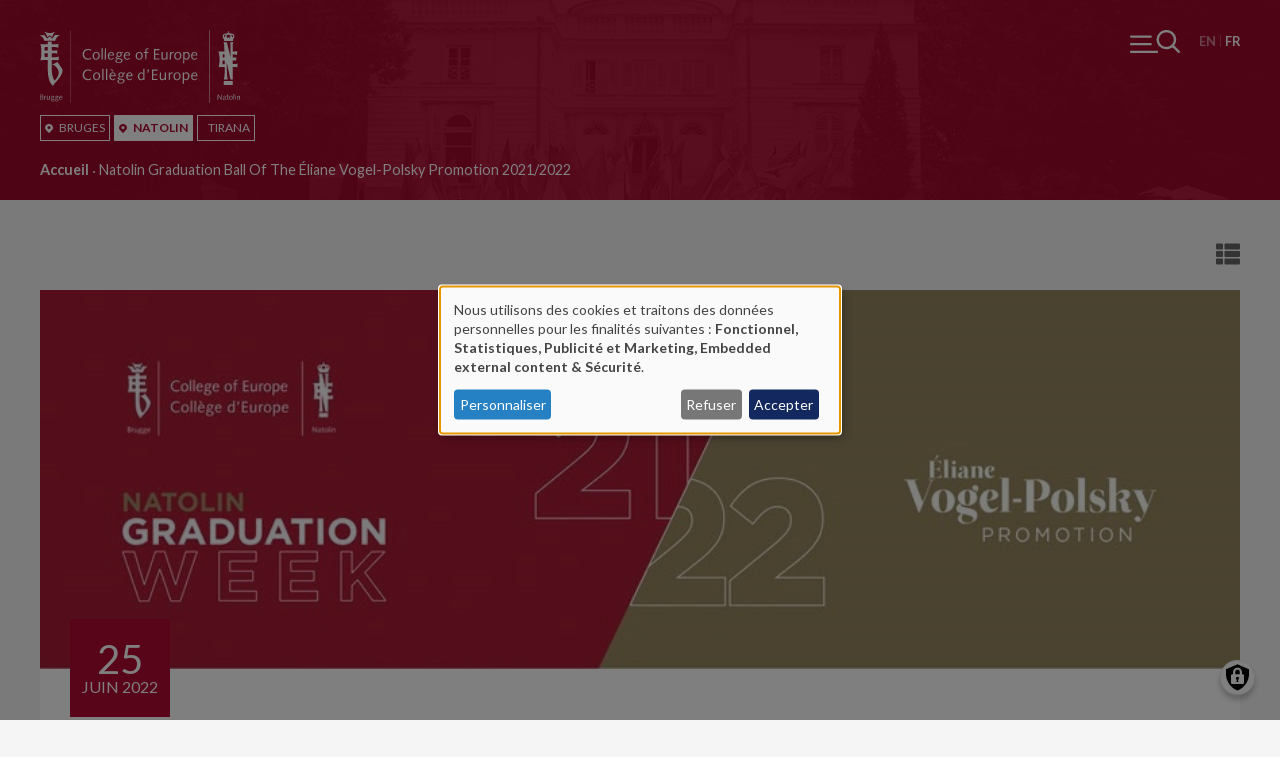

--- FILE ---
content_type: text/html; charset=UTF-8
request_url: https://www.coleurope.eu/fr/natolin-graduation-ball-eliane-vogel-polsky-promotion-2021/2022
body_size: 23391
content:
<!DOCTYPE html>
<html lang="fr" dir="ltr" prefix="og: https://ogp.me/ns#">
  <head>
    <meta charset="utf-8" />
<noscript><style>form.antibot * :not(.antibot-message) { display: none !important; }</style>
</noscript><script async src="https://www.googletagmanager.com/gtag/js?id=UA-1767399-1"></script>
<script>window.dataLayer = window.dataLayer || [];function gtag(){dataLayer.push(arguments)};gtag("js", new Date());gtag("set", "developer_id.dMDhkMT", true);gtag("config", "UA-1767399-1", {"groups":"default","anonymize_ip":true,"page_placeholder":"PLACEHOLDER_page_path"});</script>
<meta name="description" content="The Natolin Graduation Ball is an unforgettable and essential part of the Graduation Week in Natolin, when we share the joy and celebrate our friendship together." />
<link rel="canonical" href="https://www.coleurope.eu/fr/natolin-graduation-ball-eliane-vogel-polsky-promotion-2021/2022" />
<meta name="Generator" content="Drupal 10 (https://www.drupal.org)" />
<meta name="MobileOptimized" content="width" />
<meta name="HandheldFriendly" content="true" />
<meta name="viewport" content="width=device-width, initial-scale=1.0" />
<link rel="alternate" hreflang="und" href="https://www.coleurope.eu/fr/natolin-graduation-ball-eliane-vogel-polsky-promotion-2021/2022" />

    <title>Natolin Graduation Ball of the &#201;liane Vogel-Polsky Promotion 2021/2022 | Coleurope</title>
    <link rel="stylesheet" media="all" href="/libraries/klaro/dist/klaro.min.css?t7ax53" />
<link rel="stylesheet" media="all" href="/modules/contrib/klaro/css/klaro-extend.css?t7ax53" />
<link rel="stylesheet" media="all" href="/core/assets/vendor/jquery.ui/themes/base/core.css?t7ax53" />
<link rel="stylesheet" media="all" href="/core/assets/vendor/jquery.ui/themes/base/autocomplete.css?t7ax53" />
<link rel="stylesheet" media="all" href="/core/assets/vendor/jquery.ui/themes/base/menu.css?t7ax53" />
<link rel="stylesheet" media="all" href="/themes/contrib/stable/css/core/components/progress.module.css?t7ax53" />
<link rel="stylesheet" media="all" href="/themes/contrib/stable/css/core/components/ajax-progress.module.css?t7ax53" />
<link rel="stylesheet" media="all" href="/themes/contrib/stable/css/core/components/autocomplete-loading.module.css?t7ax53" />
<link rel="stylesheet" media="all" href="/themes/contrib/stable/css/system/components/align.module.css?t7ax53" />
<link rel="stylesheet" media="all" href="/themes/contrib/stable/css/system/components/fieldgroup.module.css?t7ax53" />
<link rel="stylesheet" media="all" href="/themes/contrib/stable/css/system/components/container-inline.module.css?t7ax53" />
<link rel="stylesheet" media="all" href="/themes/contrib/stable/css/system/components/clearfix.module.css?t7ax53" />
<link rel="stylesheet" media="all" href="/themes/contrib/stable/css/system/components/details.module.css?t7ax53" />
<link rel="stylesheet" media="all" href="/themes/contrib/stable/css/system/components/hidden.module.css?t7ax53" />
<link rel="stylesheet" media="all" href="/themes/contrib/stable/css/system/components/item-list.module.css?t7ax53" />
<link rel="stylesheet" media="all" href="/themes/contrib/stable/css/system/components/js.module.css?t7ax53" />
<link rel="stylesheet" media="all" href="/themes/contrib/stable/css/system/components/nowrap.module.css?t7ax53" />
<link rel="stylesheet" media="all" href="/themes/contrib/stable/css/system/components/position-container.module.css?t7ax53" />
<link rel="stylesheet" media="all" href="/themes/contrib/stable/css/system/components/reset-appearance.module.css?t7ax53" />
<link rel="stylesheet" media="all" href="/themes/contrib/stable/css/system/components/resize.module.css?t7ax53" />
<link rel="stylesheet" media="all" href="/themes/contrib/stable/css/system/components/system-status-counter.css?t7ax53" />
<link rel="stylesheet" media="all" href="/themes/contrib/stable/css/system/components/system-status-report-counters.css?t7ax53" />
<link rel="stylesheet" media="all" href="/themes/contrib/stable/css/system/components/system-status-report-general-info.css?t7ax53" />
<link rel="stylesheet" media="all" href="/themes/contrib/stable/css/system/components/tablesort.module.css?t7ax53" />
<link rel="stylesheet" media="all" href="/modules/contrib/antibot/css/antibot.css?t7ax53" />
<link rel="stylesheet" media="all" href="/modules/contrib/klaro/css/klaro-override.css?t7ax53" />
<link rel="stylesheet" media="all" href="/themes/contrib/stable/css/views/views.module.css?t7ax53" />
<link rel="stylesheet" media="all" href="/modules/contrib/webform/css/webform.element.details.toggle.css?t7ax53" />
<link rel="stylesheet" media="all" href="/modules/contrib/webform/css/webform.element.message.css?t7ax53" />
<link rel="stylesheet" media="all" href="/modules/contrib/webform/css/webform.form.css?t7ax53" />
<link rel="stylesheet" media="all" href="/core/assets/vendor/jquery.ui/themes/base/theme.css?t7ax53" />
<link rel="stylesheet" media="all" href="/modules/contrib/calendar/css/calendar.css?t7ax53" />
<link rel="stylesheet" media="all" href="/modules/contrib/calendar/css/calendar_multiday.css?t7ax53" />
<link rel="stylesheet" media="all" href="/modules/contrib/webform/css/webform.ajax.css?t7ax53" />
<link rel="stylesheet" media="all" href="/modules/contrib/webform/css/webform.theme.classy.css?t7ax53" />
<link rel="stylesheet" media="all" href="/themes/contrib/stable/css/core/assets/vendor/normalize-css/normalize.css?t7ax53" />
<link rel="stylesheet" media="all" href="/themes/contrib/stable/css/core/normalize-fixes.css?t7ax53" />
<link rel="stylesheet" media="all" href="/themes/contrib/classy/css/components/action-links.css?t7ax53" />
<link rel="stylesheet" media="all" href="/themes/contrib/classy/css/components/breadcrumb.css?t7ax53" />
<link rel="stylesheet" media="all" href="/themes/contrib/classy/css/components/button.css?t7ax53" />
<link rel="stylesheet" media="all" href="/themes/contrib/classy/css/components/collapse-processed.css?t7ax53" />
<link rel="stylesheet" media="all" href="/themes/contrib/classy/css/components/container-inline.css?t7ax53" />
<link rel="stylesheet" media="all" href="/themes/contrib/classy/css/components/details.css?t7ax53" />
<link rel="stylesheet" media="all" href="/themes/contrib/classy/css/components/exposed-filters.css?t7ax53" />
<link rel="stylesheet" media="all" href="/themes/contrib/classy/css/components/field.css?t7ax53" />
<link rel="stylesheet" media="all" href="/themes/contrib/classy/css/components/form.css?t7ax53" />
<link rel="stylesheet" media="all" href="/themes/contrib/classy/css/components/icons.css?t7ax53" />
<link rel="stylesheet" media="all" href="/themes/contrib/classy/css/components/inline-form.css?t7ax53" />
<link rel="stylesheet" media="all" href="/themes/contrib/classy/css/components/item-list.css?t7ax53" />
<link rel="stylesheet" media="all" href="/themes/contrib/classy/css/components/link.css?t7ax53" />
<link rel="stylesheet" media="all" href="/themes/contrib/classy/css/components/links.css?t7ax53" />
<link rel="stylesheet" media="all" href="/themes/contrib/classy/css/components/menu.css?t7ax53" />
<link rel="stylesheet" media="all" href="/themes/contrib/classy/css/components/more-link.css?t7ax53" />
<link rel="stylesheet" media="all" href="/themes/contrib/classy/css/components/pager.css?t7ax53" />
<link rel="stylesheet" media="all" href="/themes/contrib/classy/css/components/tabledrag.css?t7ax53" />
<link rel="stylesheet" media="all" href="/themes/contrib/classy/css/components/tableselect.css?t7ax53" />
<link rel="stylesheet" media="all" href="/themes/contrib/classy/css/components/tablesort.css?t7ax53" />
<link rel="stylesheet" media="all" href="/themes/contrib/classy/css/components/tabs.css?t7ax53" />
<link rel="stylesheet" media="all" href="/themes/contrib/classy/css/components/textarea.css?t7ax53" />
<link rel="stylesheet" media="all" href="/themes/contrib/classy/css/components/ui-dialog.css?t7ax53" />
<link rel="stylesheet" media="all" href="/themes/contrib/classy/css/components/messages.css?t7ax53" />
<link rel="stylesheet" media="all" href="/themes/contrib/classy/css/components/progress.css?t7ax53" />
<link rel="stylesheet" media="all" href="https://fonts.googleapis.com/css2?family=Lato:wght@300;400;700&amp;display=swap" />
<link rel="stylesheet" media="all" href="/themes/tce/dest/css/global.css?t7ax53" />

    <link rel="apple-touch-icon" sizes="180x180" href="/apple-touch-icon.png">
    <link rel="icon" type="image/png" sizes="32x32" href="/favicon-32x32.png">
    <link rel="icon" type="image/png" sizes="16x16" href="/favicon-16x16.png">
    <link rel="manifest" href="/site.webmanifest">
    <link rel="mask-icon" href="/safari-pinned-tab.svg" color="#b20932">
    <meta name="msapplication-TileColor" content="#ffffff">
    <meta name="theme-color" content="#ffffff">
    <script>document.querySelector('html').classList.add('js')</script>
    <script src="/libraries/klaro/dist/klaro-no-translations-no-css.js?t7ax53" defer id="klaro-js"></script>

  </head>
  <body class="page-node--67183 user--anonymous bg-light site-division--natolin user--not-logged-in path--node node-type--events">
    <noscript>Your browser does not support JavaScript or it didn't load! Try reloading the page.</noscript>
    
      <div class="dialog-off-canvas-main-canvas" data-off-canvas-main-canvas>
    <div class="page__container">
  <div class="page__wrapper">
          <div class="page__pre-head">
            <div class="region region-pre-head">
    <nav role="navigation" aria-labelledby="block-logomenufr-2-menu" id="block-logomenufr-2" class="b-logo-menu b-logo-menu--mobile block block-menu navigation menu--logo-menu-fr">
            
  <h2 class="visually-hidden" id="block-logomenufr-2-menu">Logo menu (FR) [mobile]</h2>
  

        

  
  <ul class="menu menu-level-0 menu-items-3">
      
                  
    <li class="bruges menu-item active-tab">

      
                      <span class="menu-item__thingy">
          <a href="/fr/bruges" data-drupal-link-system-path="node/63053">                                            <span class="link__icon"><svg aria-hidden="true" role="img" xmlns="http://www.w3.org/2000/svg" viewBox="0 0 9.1 11.24">
  <path fill="currentColor" d="M8.28 1.95C7.42.71 6.06 0 4.55 0S1.67.71.82 1.95C-.03 3.19-.23 4.75.29 6.13c.14.38.36.74.66 1.09l3.3 3.88c.07.09.18.14.3.14s.22-.05.3-.14l3.3-3.88c.3-.35.52-.71.66-1.09.52-1.37.32-2.94-.53-4.18zm-3.73 4.4c-1 0-1.82-.82-1.82-1.82s.82-1.82 1.82-1.82 1.82.82 1.82 1.82c0 1.01-.82 1.82-1.82 1.82z"/>
</svg>

</span>
                    <span class="link__title">Bruges</span>
        </a>
                  </span>
      
      
              
        
  


      
    </li>
      
        
    <li class="natolin menu-item">

      
                      <span class="menu-item__thingy">
          <a href="/fr/natolin" data-drupal-link-system-path="node/63054">                                            <span class="link__icon"><svg aria-hidden="true" role="img" xmlns="http://www.w3.org/2000/svg" viewBox="0 0 9.1 11.24">
  <path fill="currentColor" d="M8.28 1.95C7.42.71 6.06 0 4.55 0S1.67.71.82 1.95C-.03 3.19-.23 4.75.29 6.13c.14.38.36.74.66 1.09l3.3 3.88c.07.09.18.14.3.14s.22-.05.3-.14l3.3-3.88c.3-.35.52-.71.66-1.09.52-1.37.32-2.94-.53-4.18zm-3.73 4.4c-1 0-1.82-.82-1.82-1.82s.82-1.82 1.82-1.82 1.82.82 1.82 1.82c0 1.01-.82 1.82-1.82 1.82z"/>
</svg>

</span>
                    <span class="link__title">Natolin</span>
        </a>
                  </span>
      
      
              
        
  


      
    </li>
      
        
    <li class="tirana menu-item">

      
                      <span class="menu-item__thingy">
          <a href="/fr/tirana" data-drupal-link-system-path="node/70305">                              <span class="link__title">Tirana</span>
        </a>
                  </span>
      
      
              
        
  


      
    </li>
    </ul>


  </nav>

  </div>

      </div>
        <div class="page__fixer">
      <header class="page__header">
                  
                            <div class="language-switcher-language-url b b--lang-switcher" id="block-languageswitcher" role="navigation">
  
    
      <div class="b__main">
      <ul class="links"><li hreflang="en" data-drupal-link-system-path="node/67183" class="en"><a href="/natolin-graduation-ball-eliane-vogel-polsky-promotion-2021/2022" class="language-link" hreflang="en" data-drupal-link-system-path="node/67183">English</a></li><li hreflang="fr" data-drupal-link-system-path="node/67183" class="fr is-active" aria-current="page"><a href="/fr/natolin-graduation-ball-eliane-vogel-polsky-promotion-2021/2022" class="language-link is-active" hreflang="fr" data-drupal-link-system-path="node/67183" aria-current="page">Fran&#231;ais</a></li></ul>
    </div>
  </div>
<div id="block-tce-breadcrumbs" class="b b--breadcrumb">
  
    
      <div class="b__main">
        <nav class="breadcrumb" role="navigation" aria-labelledby="system-breadcrumb">
    <h2 id="system-breadcrumb" class="visually-hidden">Fil d'Ariane</h2>
    <ol>
          <li>
                  <a href="/fr">Accueil</a>
              </li>
          <li>
                  Natolin Graduation Ball Of The &#201;liane Vogel-Polsky Promotion 2021/2022
              </li>
        </ol>
  </nav>

    </div>
  </div>


                            <div class="page__branding">
    <div class="region region-branding">
      <div class="region__content">
        <div id="block-tce-branding" class="b--branding b">
  
    
    <a href="/fr" title="Accueil" rel="home">
    <svg xmlns="http://www.w3.org/2000/svg" viewBox="0 0 200 73.452">
  <path fill="#1D1D1B" class="txt" d="M56.676 42.556c-2.405 0-3.691 2.041-3.691 3.998 0 2.488 1.314 3.998 3.523 3.998 2.405 0 3.691-2.041 3.691-3.998 0-2.461-1.315-3.998-3.523-3.998zm-.14 7.074c-1.23 0-2.237-.979-2.237-3.076s1.23-3.076 2.377-3.076c1.23 0 2.237.979 2.237 3.076s-1.231 3.076-2.377 3.076zm9.478-19.908h-1.202l.084-11.38h1.202l-.084 11.38zm-3.663 9.227h1.202l-.084 11.38h-1.202l.084-11.38zm3.747 0H67.3l-.084 11.38h-1.202l.084-11.38zm-3.439-9.227h-1.202l.084-11.38h1.202l-.084 11.38zm24.409.223c1.118 0 2.097-.587 2.88-1.342l-.587-.643c-.643.587-1.286 1.09-2.153 1.09-1.538 0-2.153-1.426-2.153-2.992v-.28h5.061v-.224c0-2.041-.867-3.579-2.908-3.579s-3.467 1.901-3.467 3.998c.028 2.463 1.23 3.972 3.327 3.972zm.168-7.073c1.23 0 1.678 1.007 1.678 2.097h-3.747c.196-1.035.951-2.097 2.069-2.097zM9.283 66.266h.615l-.028 3.775h-.615l.028-.615h-.028c-.308.475-.839.727-1.258.727-.867 0-1.146-.447-1.146-1.146v-.867l.028-1.873h.615l-.028 1.706v1.035c0 .419.28.587.699.587.391 0 .755-.224 1.118-.699v-2.63zm73.703-44.01l-2.516.056c-.419-.252-.923-.336-1.398-.336-1.426 0-2.712 1.007-2.712 2.488 0 .867.252 1.51.951 2.041-1.314.755-1.761 1.146-1.761 1.594s.475.839 1.817.979v.028c-.811.419-2.041 1.035-2.041 2.097 0 1.734 2.125 2.125 3.495 2.125 1.566 0 3.775-.867 3.775-2.74 0-1.342-1.286-1.845-3.243-2.125-2.153-.308-2.405-.531-2.405-.811 0-.196.14-.363.839-.867.419.196.839.28 1.314.28 1.482 0 2.628-1.062 2.628-2.516 0-.475-.14-.979-.559-1.454l1.789.056v-.895h.027zm-1.705 8.584c0 1.258-1.566 1.734-2.516 1.734-.895 0-2.209-.308-2.209-1.426 0-.699.336-1.174 1.65-1.901 2.431.447 3.075.726 3.075 1.593zm-2.293-4.585c-.923 0-1.398-.783-1.398-1.678 0-1.062.643-1.789 1.454-1.789 1.09 0 1.51.727 1.51 1.734-.028.922-.448 1.733-1.566 1.733zM18.817 66.322l-1.258.028c-.224-.14-.475-.168-.699-.168-.727 0-1.342.503-1.342 1.258 0 .447.14.755.475 1.035-.643.363-.867.559-.867.811 0 .224.252.419.923.475v.028c-.391.224-1.007.503-1.007 1.035 0 .867 1.062 1.062 1.734 1.062.783 0 1.873-.447 1.873-1.37 0-.671-.643-.923-1.622-1.062-1.09-.168-1.202-.252-1.202-.391 0-.084.056-.168.419-.447.224.112.419.14.671.14.727 0 1.314-.531 1.314-1.258 0-.252-.056-.503-.28-.727l.895.028v-.475h-.027zm-.866 4.278c0 .615-.783.867-1.258.867-.447 0-1.118-.14-1.118-.727 0-.363.168-.587.839-.951 1.229.252 1.537.391 1.537.811zm-1.147-2.293c-.447 0-.699-.391-.699-.839 0-.531.308-.895.727-.895.531 0 .755.363.755.867 0 .476-.224.867-.783.867zm-14.539-.979c.587-.196.923-.587.923-1.23 0-.587-.391-1.286-1.538-1.286H.168l-.056 5.257h1.482c1.035 0 1.706-.531 1.706-1.454-.001-.671-.392-1.175-1.035-1.287zM.839 65.259h.531c.839 0 1.174.308 1.174.895 0 .531-.336.895-1.202.895H.839v-1.79zm.727 4.306H.783l.028-1.985h.615c.755 0 1.202.336 1.202.979.028.699-.391 1.006-1.062 1.006zm13.029-3.243l-1.258.028c-.224-.14-.475-.168-.699-.168-.699 0-1.342.503-1.342 1.258 0 .447.14.755.475 1.035-.643.363-.867.559-.867.783 0 .224.252.419.923.475v.028c-.391.224-1.007.503-1.007 1.035 0 .867 1.062 1.062 1.734 1.062.783 0 1.873-.447 1.873-1.37 0-.671-.643-.923-1.622-1.062-1.09-.168-1.202-.252-1.202-.391 0-.084.056-.168.419-.447.224.112.419.14.671.14.727 0 1.314-.531 1.314-1.258 0-.252-.056-.503-.28-.727l.895.028v-.447h-.027zm-.839 4.278c0 .615-.783.867-1.258.867-.447 0-1.118-.14-1.118-.727 0-.363.168-.587.839-.951 1.202.252 1.537.391 1.537.811zm-1.174-2.293c-.447 0-.699-.391-.699-.839 0-.531.308-.895.727-.895.531 0 .755.363.755.867 0 .476-.224.867-.783.867zm-6.571-2.125c.14 0 .252.028.336.056l-.196.559c-.056-.028-.14-.028-.224-.028-.252 0-.643.196-.979.811l-.028 2.488h-.614l.028-3.775h.615v.727l.028.028c.112-.363.475-.866 1.034-.866zm16.385 1.901v-.112c0-1.007-.447-1.789-1.454-1.789s-1.734.951-1.734 1.985c0 1.23.615 1.985 1.65 1.985.559 0 1.062-.28 1.454-.671l-.308-.336c-.336.308-.643.559-1.09.559-.783 0-1.062-.699-1.062-1.51v-.14h2.544v.029zm-1.454-1.454c.615 0 .839.503.839 1.062h-1.873c.112-.53.475-1.062 1.034-1.062zM30.365 0h.419v73.452h-.419V0zm17.811 19.013c1.258 0 2.237.308 3.271.839l-.559 1.035c-.811-.587-1.706-.783-2.712-.783-2.433 0-4.166 1.929-4.166 4.362s1.734 4.362 4.166 4.362c.923 0 1.873-.336 2.712-.811l.503.923c-.951.559-2.097.979-3.215.979-3.104 0-5.564-2.041-5.564-5.452-.001-3.189 2.46-5.454 5.564-5.454zm8.08 2.964c-2.405 0-3.691 2.041-3.691 3.998 0 2.488 1.314 3.998 3.523 3.998 2.405 0 3.691-2.041 3.691-3.998.028-2.488-1.286-3.998-3.523-3.998zm-.14 7.074c-1.23 0-2.237-.979-2.237-3.076s1.23-3.076 2.377-3.076c1.23 0 2.237.979 2.237 3.076 0 2.069-1.23 3.076-2.377 3.076zM44.01 45.1c0 2.433 1.734 4.362 4.166 4.362.923 0 1.873-.363 2.712-.811l.503.923c-.951.559-2.097.979-3.215.979-3.104 0-5.564-2.041-5.564-5.452 0-3.215 2.461-5.452 5.564-5.452 1.258 0 2.237.308 3.271.839l-.559 1.035c-.811-.587-1.706-.783-2.712-.783-2.433-.03-4.166 1.927-4.166 4.36zm69.285 4.138h4.222v1.09h-5.564l.084-10.513h5.396v1.09h-4.11l-.028 3.579h3.998v1.09h-3.998v3.664zM169.272 0h.419v73.452h-.419V0zm-31.4 21.977c-2.405 0-3.691 2.041-3.691 3.998 0 2.488 1.314 3.998 3.523 3.998 2.405 0 3.691-2.041 3.691-3.998.028-2.488-1.286-3.998-3.523-3.998zm-.14 7.074c-1.23 0-2.237-.979-2.237-3.076s1.23-3.076 2.377-3.076c1.23 0 2.237.979 2.237 3.076 0 2.069-1.23 3.076-2.377 3.076zm43.423 35.761h.671l-.056 5.145-.559.224-2.88-4.306h-.028l-.028 4.194h-.671l.056-5.117.559-.224 2.908 4.25h.028v-4.166zM146.82 21.977c-1.062 0-1.957.587-2.349 1.23h-.028v-1.035h-1.202l-.112 11.38h1.202l.028-4.585h.028c.391.531 1.146.979 2.153.979 1.929 0 3.299-2.013 3.299-4.026 0-2.993-1.733-3.943-3.019-3.943zm-.532 6.962c-.727 0-1.37-.391-1.901-1.202l.028-3.355c.363-.643 1.146-1.398 2.125-1.398 1.035 0 2.013.951 2.013 2.992 0 1.481-.923 2.963-2.265 2.963zm.14 13.617c-1.062 0-1.957.587-2.349 1.23h-.028v-1.007h-1.202l-.084 11.38h1.202l.028-4.585h.028c.391.531 1.146.979 2.153.979 1.929 0 3.299-2.013 3.299-4.026.001-2.993-1.733-3.971-3.047-3.971zm-.531 6.99c-.727 0-1.37-.391-1.901-1.202l.028-3.355c.363-.643 1.146-1.398 2.125-1.398 1.035 0 2.013.951 2.013 2.992 0 1.481-.923 2.963-2.265 2.963zm39.871 20.159c-.224 0-.28-.252-.28-.531 0-.671.056-1.342.056-2.041 0-.587-.308-.951-.951-.951-.531 0-.783.14-1.538.643l.252.391c.559-.419.811-.531 1.09-.531.391 0 .587.252.587.559 0 .168 0 .308-.028.475-.839.028-2.209.28-2.209 1.342 0 .643.419 1.09 1.09 1.09.475 0 .839-.28 1.146-.615.028.308.224.615.559.615.252 0 .503-.112.699-.28l-.168-.308a.386.386 0 01-.305.142zm-.839-.559c-.224.28-.531.559-.895.559-.419 0-.671-.224-.671-.643 0-.643.559-.839 1.594-.979l-.028 1.063zm-30.56-39.201c1.118 0 2.097-.587 2.88-1.342l-.587-.643c-.643.587-1.286 1.09-2.153 1.09-1.538 0-2.153-1.426-2.153-2.992v-.28h5.061v-.224c0-2.041-.895-3.579-2.908-3.579-2.041 0-3.467 1.901-3.467 3.998.027 2.463 1.23 3.972 3.327 3.972zm.168-7.073c1.23 0 1.678 1.007 1.678 2.097h-3.747c.195-1.035.922-2.097 2.069-2.097zm0 19.684c-2.041 0-3.467 1.901-3.467 3.998 0 2.461 1.202 3.998 3.299 3.998 1.118 0 2.097-.587 2.88-1.342l-.587-.643c-.643.587-1.286 1.09-2.153 1.09-1.538 0-2.153-1.426-2.153-2.992v-.252h5.061v-.252c.055-2.04-.839-3.605-2.88-3.605zm-2.042 3.019c.196-1.035.923-2.097 2.069-2.097 1.23 0 1.678 1.007 1.678 2.097h-3.747zm42.696 19.237h.643v.671h-.643v-.671zM74.123 25.779v-.224c0-2.041-.867-3.579-2.908-3.579s-3.467 1.901-3.467 3.998c0 2.461 1.202 3.998 3.299 3.998 1.118 0 2.097-.587 2.88-1.342l-.587-.643c-.643.587-1.286 1.09-2.153 1.09-1.538 0-2.153-1.426-2.153-2.992v-.308h5.089zm-2.908-2.907c1.23 0 1.678 1.007 1.678 2.097h-3.747c.196-1.035.923-2.097 2.069-2.097zm124.004 43.394h.615l-.028 3.775h-.615l.028-3.775zm-6.627 3.187l.196.391c-.252.168-.615.336-.951.336-.587 0-.811-.363-.811-.979v-1.09l.028-1.37h-.643v-.475h.643l.028-1.398h.615l-.028 1.398h1.035v.447h-1.035l-.028 1.538v.895c0 .308.084.475.363.475.197.028.448-.084.588-.168zm2.321-3.271c-1.202 0-1.845 1.007-1.845 1.985 0 1.258.671 1.985 1.761 1.985 1.202 0 1.845-1.007 1.845-1.985.028-1.23-.643-1.985-1.761-1.985zm-.056 3.523c-.615 0-1.118-.503-1.118-1.538s.615-1.538 1.174-1.538c.615 0 1.118.503 1.118 1.538 0 1.063-.615 1.538-1.174 1.538zm2.712-5.34h.615l-.056 5.704h-.615l.056-5.704zM200 67.328v.867l-.028 1.873h-.615l.028-1.706v-1.035c0-.419-.28-.587-.699-.587-.391 0-.755.224-1.118.699l-.028 2.628h-.615l.028-3.775h.615l-.028.615h.028c.308-.447.839-.727 1.286-.727.866.002 1.146.449 1.146 1.148zM99.259 21.977c-2.405 0-3.691 2.041-3.691 3.998 0 2.488 1.314 3.998 3.523 3.998 2.405 0 3.691-2.041 3.691-3.998 0-2.488-1.314-3.998-3.523-3.998zm-.14 7.074c-1.23 0-2.237-.979-2.237-3.076s1.23-3.076 2.377-3.076c1.23 0 2.237.979 2.237 3.076 0 2.069-1.23 3.076-2.377 3.076zm37.97 13.505c-2.405 0-3.691 2.041-3.691 3.998 0 2.488 1.314 3.998 3.523 3.998 2.405 0 3.691-2.041 3.691-3.998.028-2.461-1.286-3.998-3.523-3.998zm-.112 7.074c-1.23 0-2.237-.979-2.237-3.076s1.23-3.076 2.377-3.076c1.23 0 2.237.979 2.237 3.076-.028 2.097-1.258 3.076-2.377 3.076zm-33.776-6.068h-.028c-.28-.531-1.035-.979-1.929-.979-1.706 0-3.411 1.734-3.411 4.026 0 2.964 1.734 3.942 3.048 3.942 1.062 0 1.957-.587 2.293-1.23h.028l-.028 1.007h1.23l.112-11.38h-1.258l-.057 4.614zm-.027 4.586c-.28.643-1.062 1.398-2.041 1.398-1.035 0-2.013-.951-2.013-2.992 0-1.51.923-2.992 2.265-2.992.727 0 1.314.308 1.845 1.202l-.056 3.384zm-32.686-8.64h1.65l1.37 2.181h-1.007l-2.013-2.181zm37.942-16.413h-2.013l-.056 6.655h-1.202l.056-6.655h-1.482v-.923h1.482c0-.447 0-.951.056-1.454.168-1.845 1.454-2.488 3.16-2.488v1.007h-.531c-1.007 0-1.454.811-1.482 1.734l-.056 1.202h2.069l-.001.922zM72.809 42.556c-2.041 0-3.467 1.901-3.467 3.998 0 2.461 1.202 3.998 3.299 3.998 1.118 0 2.097-.587 2.88-1.342l-.587-.643c-.643.587-1.286 1.09-2.153 1.09-1.538 0-2.125-1.426-2.125-2.992v-.252h5.061v-.252c.027-2.04-.867-3.605-2.908-3.605zm-2.041 3.019c.196-1.035.923-2.097 2.069-2.097 1.23 0 1.678 1.007 1.678 2.097h-3.747zm10.289-3.019c-1.426 0-2.712 1.007-2.712 2.488 0 .867.252 1.51.951 2.041-1.314.755-1.761 1.146-1.761 1.594 0 .447.475.839 1.817.979v.028c-.811.419-2.041 1.035-2.041 2.097 0 1.734 2.125 2.125 3.495 2.125 1.566 0 3.775-.867 3.775-2.74 0-1.342-1.286-1.845-3.243-2.125-2.153-.308-2.405-.531-2.405-.811 0-.168.14-.363.839-.867.419.196.839.28 1.314.28 1.482 0 2.628-1.062 2.628-2.516 0-.475-.14-.979-.559-1.454l1.789.056v-.867l-2.516.056c-.365-.253-.868-.364-1.371-.364zm2.237 8.891c0 1.23-1.566 1.734-2.516 1.734-.867 0-2.209-.308-2.209-1.426 0-.699.336-1.174 1.65-1.901 2.46.447 3.075.726 3.075 1.593zm-2.293-4.614c-.923 0-1.426-.783-1.426-1.678 0-1.062.643-1.789 1.454-1.789 1.09 0 1.51.727 1.51 1.734 0 .951-.42 1.733-1.538 1.733zm8.64-4.277c-2.041 0-3.467 1.901-3.467 3.998 0 2.461 1.202 3.998 3.299 3.998 1.118 0 2.097-.587 2.88-1.342l-.587-.643c-.643.587-1.286 1.09-2.153 1.09-1.538 0-2.153-1.426-2.153-2.992v-.252h5.061v-.252c.056-2.04-.839-3.605-2.88-3.605zM87.6 45.575c.196-1.035.923-2.097 2.069-2.097 1.23 0 1.678 1.007 1.678 2.097H87.6zm44.484-3.019c.252 0 .475.056.643.112l-.363 1.146c-.112-.028-.308-.084-.475-.084-.503 0-1.314.419-1.957 1.622l-.056 4.977h-1.202l.056-7.549h1.258l-.028 1.482.028.028c.251-.7.978-1.734 2.096-1.734zm-5.759-20.383h1.202l-.056 7.549h-1.202l.056-1.202h-.028c-.643.923-1.678 1.426-2.572 1.426-1.734 0-2.293-.895-2.293-2.293 0-.587.028-1.146.028-1.734l.028-3.747h1.202l-.028 3.411v2.069c0 .811.559 1.202 1.37 1.202.783 0 1.482-.447 2.265-1.398l.028-5.283zm7.213 1.062c-.112-.028-.308-.084-.475-.084-.503 0-1.314.419-1.957 1.622l-.056 4.949h-1.202l.056-7.549h1.258l-.028 1.482.028.028c.252-.671 1.007-1.706 2.097-1.706.252 0 .475.056.643.112l-.364 1.146zm-26.059 16.608h1.65l-1.146 3.635h-.587l.083-3.635zm17.28 2.936h1.202l-.056 7.549h-1.202l.056-1.202h-.056c-.643.923-1.678 1.426-2.572 1.426-1.734 0-2.293-.895-2.293-2.293 0-.587.028-1.146.028-1.734l.028-3.747h1.202l-.028 3.411v2.069c0 .811.559 1.202 1.37 1.202.783 0 1.482-.447 2.265-1.398l.056-5.283zm-9.479-14.148h4.222v1.09h-5.564l.084-10.513h5.396v1.09h-4.11l-.028 3.579h3.998v1.09h-3.998v3.664z"/>
  <path fill="#B21E35" class="symbol" d="M19.404 5.62c-1.566 0-3.803 3.243-4.446 5.452 0 0-2.572-.391-5.229-.391-2.628 0-5.173.391-5.173.391C3.859 8.891 1.734 5.788 0 5.788v-.615s1.622.112 2.461.112c.783 0 2.069-.112 2.069-.112l2.544 3.495 2.628-2.293 2.656 2.293 2.572-3.691s1.342.112 2.125.112 2.349-.112 2.349-.112v.643zm-4.753-3.411c-1.566 1.734-2.069 3.187-2.461 5.089L9.674 5.229l-2.32 2.069c-.56-1.902-.895-3.3-2.629-5.061l.336-.447c1.677.95 2.796 1.286 4.613 1.286 1.957 0 3.299-.336 4.613-1.23l.364.363zm-6.85 21.194l-3.243.056a79 79 0 00.112 3.831h3.132v-3.887zm0-6.207H4.669s-.112 1.51-.112 3.411c0 0 2.516.056 3.243.056v-3.467zm4.949 38.948c-3.02-2.908-4.949-7.633-4.949-16.441v-9.479h-1.51c-2.013 0-4.502 0-6.011.224.615-.839 1.007-4.194 1.007-6.794v-3.16c0-2.405-.391-5.061-1.007-6.291 1.622.224 4.278.224 6.011.224h1.51v-2.684s1.174-.112 1.901-.112c.783 0 2.013.112 2.013.112v2.684h2.265c1.789 0 3.467 0 4.558-.447l-.363 4.054c-.615-.447-1.007-.839-3.411-.839h-3.076v3.467h2.069c2.628 0 3.691-.336 3.691-.336s-.168 1.007-.168 1.678.168 1.734.168 1.734-1.118-.336-3.691-.336h-2.041v3.914h3.803c1.734 0 2.908-.336 3.411-.839l-.363 3.998c-1.454-.224-2.461-.224-4.222-.224h-2.628v8.136c0 8.472 2.293 11.911 2.964 12.526 1.286-1.342 4.026-4.558 4.026-8.192 0-1.566-1.062-3.663-1.845-4.613-1.118-1.398-2.74-3.467-4.502-2.852.112-.056 0-.503 0-.503.503-.28 3.187-1.23 5.005-2.74.391.839 1.062 1.566 2.572 3.859 1.398 2.125 2.628 3.187 2.628 5.005-.057 5.09-6.851 11.269-9.815 15.267M192.87 34.195v-3.607c1.342.056 3.439.224 3.439.224v-3.327c-1.062.196-2.74.196-3.439.168v-3.132c.615-.028 2.768-.028 4.166.671l.252-3.998s-1.789.559-4.418.559V14.4s.084-1.146.727-2.125h-3.691s.671 1.286.587 2.041 0 12.918 0 12.918l-3.607-14.959h-3.607s.727.923.895 2.461c.084.811.196 3.467.28 6.934-.447 0-4.613 0-6.011-.252 0 0 1.146 3.998 1.146 8.081s-.895 7.857-.895 7.857 3.523-.28 5.984-.196c.028 4.082 0 7.521-.112 9.003 0 0-.503 2.936-.727 3.691h3.914s-.643-2.768-.811-7.689c-.168-4.893-.168-9.562-.168-9.562l3.691 17.252h2.377V37.187a28.493 28.493 0 014.502.336l.336-3.998c-.588.754-3.775.698-4.81.67zm-10.121-9.73h1.817l.056 3.187h-1.873v-3.187zm-.168 9.954v-3.663h2.097c.028 1.23.028 2.461.056 3.691h-2.153v-.028zm1.258 16.776h9.003v4.082h-9.003v-4.082zm.196-40.235h8.948l-.084-1.314s1.761-2.069 1.482-3.691c-.336-1.706-1.566-2.768-4.418-2.293l-.727-.979-.419-.252v-.362h.559V1.65h-.587v-.504h-.587v.504h-.559v.419h.559v.419l-.419.252-.727.951c-2.852-.503-4.082.559-4.418 2.293-.308 1.594 1.454 3.691 1.454 3.691l-.057 1.285zm9.003-5.144c.308 1.202-.503 1.873-.503 1.873s-.895-2.209-1.398-2.88c0 .028 1.565-.224 1.901 1.007zm-4.558-1.119c1.845 0 2.544 1.734 1.622 2.125-.643.28-.28 1.845-.28 1.845l-.252.028c-.252-1.007-.755-1.202-1.035-1.23h-.196c-.28.028-.783.224-1.035 1.23l-.196-.028s.363-1.566-.28-1.845c-.948-.391-.221-2.125 1.652-2.125zm-4.529 1.035c.336-1.23 1.901-.979 1.901-.979-.475.643-1.398 2.852-1.398 2.852s-.839-.671-.503-1.873z"/>
</svg>
  </a>
</div>
<nav role="navigation" aria-labelledby="block-logomenufr-menu" id="block-logomenufr" class="b-logo-menu b-logo-menu--desktop block block-menu navigation menu--logo-menu-fr">
            
  <h2 class="visually-hidden" id="block-logomenufr-menu">Logo menu (FR) [desktop]</h2>
  

        

  
  <ul class="menu menu-level-0 menu-items-3">
      
                  
    <li class="bruges menu-item active-tab">

      
                      <span class="menu-item__thingy">
          <a href="/fr/bruges" data-drupal-link-system-path="node/63053">                                            <span class="link__icon"><svg aria-hidden="true" role="img" xmlns="http://www.w3.org/2000/svg" viewBox="0 0 9.1 11.24">
  <path fill="currentColor" d="M8.28 1.95C7.42.71 6.06 0 4.55 0S1.67.71.82 1.95C-.03 3.19-.23 4.75.29 6.13c.14.38.36.74.66 1.09l3.3 3.88c.07.09.18.14.3.14s.22-.05.3-.14l3.3-3.88c.3-.35.52-.71.66-1.09.52-1.37.32-2.94-.53-4.18zm-3.73 4.4c-1 0-1.82-.82-1.82-1.82s.82-1.82 1.82-1.82 1.82.82 1.82 1.82c0 1.01-.82 1.82-1.82 1.82z"/>
</svg>

</span>
                    <span class="link__title">Bruges</span>
        </a>
                  </span>
      
      
              
        
  


      
    </li>
      
        
    <li class="natolin menu-item">

      
                      <span class="menu-item__thingy">
          <a href="/fr/natolin" data-drupal-link-system-path="node/63054">                                            <span class="link__icon"><svg aria-hidden="true" role="img" xmlns="http://www.w3.org/2000/svg" viewBox="0 0 9.1 11.24">
  <path fill="currentColor" d="M8.28 1.95C7.42.71 6.06 0 4.55 0S1.67.71.82 1.95C-.03 3.19-.23 4.75.29 6.13c.14.38.36.74.66 1.09l3.3 3.88c.07.09.18.14.3.14s.22-.05.3-.14l3.3-3.88c.3-.35.52-.71.66-1.09.52-1.37.32-2.94-.53-4.18zm-3.73 4.4c-1 0-1.82-.82-1.82-1.82s.82-1.82 1.82-1.82 1.82.82 1.82 1.82c0 1.01-.82 1.82-1.82 1.82z"/>
</svg>

</span>
                    <span class="link__title">Natolin</span>
        </a>
                  </span>
      
      
              
        
  


      
    </li>
      
        
    <li class="tirana menu-item">

      
                      <span class="menu-item__thingy">
          <a href="/fr/tirana" data-drupal-link-system-path="node/70305">                              <span class="link__title">Tirana</span>
        </a>
                  </span>
      
      
              
        
  


      
    </li>
    </ul>


  </nav>

      </div>
    </div>
  </div>

              </header>
              <div class="hamburger__trigger--open">
          <button class="btn btn--icon btn--open-hb btn--txt-hidden" data-action="toggle-hb">
            <i class="icon">
              <svg xmlns="http://www.w3.org/2000/svg" viewBox="0 0 50 23.49">
                <g fill="#FFF">
                  <path d="M1.19 7.9h19.45c.66 0 1.19-.53 1.19-1.19 0-.66-.53-1.19-1.19-1.19H1.19C.53 5.52 0 6.06 0 6.71 0 7.37.53 7.9 1.19 7.9z"/>
                  <path d="M1.19 15.7h19.45c.66 0 1.19-.53 1.19-1.19s-.53-1.19-1.19-1.19H1.19C.53 13.31 0 13.85 0 14.5s.53 1.2 1.19 1.2z"/>
                  <path d="M26.94 21.11H1.19c-.66 0-1.19.53-1.19 1.19 0 .66.53 1.19 1.19 1.19h25.75c.66 0 1.19-.53 1.19-1.19 0-.66-.54-1.19-1.19-1.19z"/>
                  <path d="M49.65 21.44l-5.55-5.55a9.766 9.766 0 002.09-6.06c0-2.63-1.02-5.1-2.88-6.95S38.99 0 36.37 0c-2.63 0-5.1 1.02-6.95 2.88a9.766 9.766 0 00-2.88 6.95c0 2.63 1.02 5.1 2.88 6.95a9.766 9.766 0 006.95 2.88c2.22 0 4.33-.74 6.06-2.09l5.55 5.55c.23.23.54.35.84.35a1.186 1.186 0 00.83-2.03zm-8.01-6.34a7.397 7.397 0 01-5.27 2.18c-1.99 0-3.86-.77-5.27-2.18a7.397 7.397 0 01-2.18-5.27c0-1.99.77-3.86 2.18-5.27a7.397 7.397 0 015.27-2.18c1.99 0 3.86.77 5.27 2.18a7.397 7.397 0 012.18 5.27c0 1.99-.78 3.87-2.18 5.27z"/>
                </g>
              </svg>
            </i>
            <span class="txt">open menu</span>
          </button>
        </div>
        <div class="page__hamburger-wrapper">
          <div class="page__hamburger">
              <div class="hamburger">
    <div class="hamburger__trigger--close">
      <button class="btn btn--icon btn--close-hb btn--txt-hidden" data-action="toggle-hb">
        <i class="icon">
          <svg xmlns="http://www.w3.org/2000/svg" viewBox="0 0 17.3 17.3">
            <path fill="#B21E35" d="M17 1.7L1.7 17c-.4.4-1 .4-1.4 0s-.4-1 0-1.4L15.6.3c.4-.4 1-.4 1.4 0s.4 1 0 1.4z"/>
            <path fill="#B21E35" d="M1.7.3L17 15.6c.4.4.4 1 0 1.4s-1 .4-1.4 0L.3 1.7C-.1 1.3-.1.7.3.3s1-.4 1.4 0z"/>
          </svg>
        </i>
        <span class="txt">close menu</span>
      </button>
    </div>
    <div class="hamburger__overlay" data-action="toggle-hb"></div>
    <div class="hamburger__content">
      <div id="block-hamburgercampusnatolinfr" class="hb hb--campus hb--natolin">
  
    
      <div class="hb__top">
      <div id="block-tce-branding--2" class="b--branding b">
  
    
    <a href="/fr" title="Accueil" rel="home">
    <svg xmlns="http://www.w3.org/2000/svg" viewBox="0 0 200 73.452">
  <path fill="#1D1D1B" class="txt" d="M56.676 42.556c-2.405 0-3.691 2.041-3.691 3.998 0 2.488 1.314 3.998 3.523 3.998 2.405 0 3.691-2.041 3.691-3.998 0-2.461-1.315-3.998-3.523-3.998zm-.14 7.074c-1.23 0-2.237-.979-2.237-3.076s1.23-3.076 2.377-3.076c1.23 0 2.237.979 2.237 3.076s-1.231 3.076-2.377 3.076zm9.478-19.908h-1.202l.084-11.38h1.202l-.084 11.38zm-3.663 9.227h1.202l-.084 11.38h-1.202l.084-11.38zm3.747 0H67.3l-.084 11.38h-1.202l.084-11.38zm-3.439-9.227h-1.202l.084-11.38h1.202l-.084 11.38zm24.409.223c1.118 0 2.097-.587 2.88-1.342l-.587-.643c-.643.587-1.286 1.09-2.153 1.09-1.538 0-2.153-1.426-2.153-2.992v-.28h5.061v-.224c0-2.041-.867-3.579-2.908-3.579s-3.467 1.901-3.467 3.998c.028 2.463 1.23 3.972 3.327 3.972zm.168-7.073c1.23 0 1.678 1.007 1.678 2.097h-3.747c.196-1.035.951-2.097 2.069-2.097zM9.283 66.266h.615l-.028 3.775h-.615l.028-.615h-.028c-.308.475-.839.727-1.258.727-.867 0-1.146-.447-1.146-1.146v-.867l.028-1.873h.615l-.028 1.706v1.035c0 .419.28.587.699.587.391 0 .755-.224 1.118-.699v-2.63zm73.703-44.01l-2.516.056c-.419-.252-.923-.336-1.398-.336-1.426 0-2.712 1.007-2.712 2.488 0 .867.252 1.51.951 2.041-1.314.755-1.761 1.146-1.761 1.594s.475.839 1.817.979v.028c-.811.419-2.041 1.035-2.041 2.097 0 1.734 2.125 2.125 3.495 2.125 1.566 0 3.775-.867 3.775-2.74 0-1.342-1.286-1.845-3.243-2.125-2.153-.308-2.405-.531-2.405-.811 0-.196.14-.363.839-.867.419.196.839.28 1.314.28 1.482 0 2.628-1.062 2.628-2.516 0-.475-.14-.979-.559-1.454l1.789.056v-.895h.027zm-1.705 8.584c0 1.258-1.566 1.734-2.516 1.734-.895 0-2.209-.308-2.209-1.426 0-.699.336-1.174 1.65-1.901 2.431.447 3.075.726 3.075 1.593zm-2.293-4.585c-.923 0-1.398-.783-1.398-1.678 0-1.062.643-1.789 1.454-1.789 1.09 0 1.51.727 1.51 1.734-.028.922-.448 1.733-1.566 1.733zM18.817 66.322l-1.258.028c-.224-.14-.475-.168-.699-.168-.727 0-1.342.503-1.342 1.258 0 .447.14.755.475 1.035-.643.363-.867.559-.867.811 0 .224.252.419.923.475v.028c-.391.224-1.007.503-1.007 1.035 0 .867 1.062 1.062 1.734 1.062.783 0 1.873-.447 1.873-1.37 0-.671-.643-.923-1.622-1.062-1.09-.168-1.202-.252-1.202-.391 0-.084.056-.168.419-.447.224.112.419.14.671.14.727 0 1.314-.531 1.314-1.258 0-.252-.056-.503-.28-.727l.895.028v-.475h-.027zm-.866 4.278c0 .615-.783.867-1.258.867-.447 0-1.118-.14-1.118-.727 0-.363.168-.587.839-.951 1.229.252 1.537.391 1.537.811zm-1.147-2.293c-.447 0-.699-.391-.699-.839 0-.531.308-.895.727-.895.531 0 .755.363.755.867 0 .476-.224.867-.783.867zm-14.539-.979c.587-.196.923-.587.923-1.23 0-.587-.391-1.286-1.538-1.286H.168l-.056 5.257h1.482c1.035 0 1.706-.531 1.706-1.454-.001-.671-.392-1.175-1.035-1.287zM.839 65.259h.531c.839 0 1.174.308 1.174.895 0 .531-.336.895-1.202.895H.839v-1.79zm.727 4.306H.783l.028-1.985h.615c.755 0 1.202.336 1.202.979.028.699-.391 1.006-1.062 1.006zm13.029-3.243l-1.258.028c-.224-.14-.475-.168-.699-.168-.699 0-1.342.503-1.342 1.258 0 .447.14.755.475 1.035-.643.363-.867.559-.867.783 0 .224.252.419.923.475v.028c-.391.224-1.007.503-1.007 1.035 0 .867 1.062 1.062 1.734 1.062.783 0 1.873-.447 1.873-1.37 0-.671-.643-.923-1.622-1.062-1.09-.168-1.202-.252-1.202-.391 0-.084.056-.168.419-.447.224.112.419.14.671.14.727 0 1.314-.531 1.314-1.258 0-.252-.056-.503-.28-.727l.895.028v-.447h-.027zm-.839 4.278c0 .615-.783.867-1.258.867-.447 0-1.118-.14-1.118-.727 0-.363.168-.587.839-.951 1.202.252 1.537.391 1.537.811zm-1.174-2.293c-.447 0-.699-.391-.699-.839 0-.531.308-.895.727-.895.531 0 .755.363.755.867 0 .476-.224.867-.783.867zm-6.571-2.125c.14 0 .252.028.336.056l-.196.559c-.056-.028-.14-.028-.224-.028-.252 0-.643.196-.979.811l-.028 2.488h-.614l.028-3.775h.615v.727l.028.028c.112-.363.475-.866 1.034-.866zm16.385 1.901v-.112c0-1.007-.447-1.789-1.454-1.789s-1.734.951-1.734 1.985c0 1.23.615 1.985 1.65 1.985.559 0 1.062-.28 1.454-.671l-.308-.336c-.336.308-.643.559-1.09.559-.783 0-1.062-.699-1.062-1.51v-.14h2.544v.029zm-1.454-1.454c.615 0 .839.503.839 1.062h-1.873c.112-.53.475-1.062 1.034-1.062zM30.365 0h.419v73.452h-.419V0zm17.811 19.013c1.258 0 2.237.308 3.271.839l-.559 1.035c-.811-.587-1.706-.783-2.712-.783-2.433 0-4.166 1.929-4.166 4.362s1.734 4.362 4.166 4.362c.923 0 1.873-.336 2.712-.811l.503.923c-.951.559-2.097.979-3.215.979-3.104 0-5.564-2.041-5.564-5.452-.001-3.189 2.46-5.454 5.564-5.454zm8.08 2.964c-2.405 0-3.691 2.041-3.691 3.998 0 2.488 1.314 3.998 3.523 3.998 2.405 0 3.691-2.041 3.691-3.998.028-2.488-1.286-3.998-3.523-3.998zm-.14 7.074c-1.23 0-2.237-.979-2.237-3.076s1.23-3.076 2.377-3.076c1.23 0 2.237.979 2.237 3.076 0 2.069-1.23 3.076-2.377 3.076zM44.01 45.1c0 2.433 1.734 4.362 4.166 4.362.923 0 1.873-.363 2.712-.811l.503.923c-.951.559-2.097.979-3.215.979-3.104 0-5.564-2.041-5.564-5.452 0-3.215 2.461-5.452 5.564-5.452 1.258 0 2.237.308 3.271.839l-.559 1.035c-.811-.587-1.706-.783-2.712-.783-2.433-.03-4.166 1.927-4.166 4.36zm69.285 4.138h4.222v1.09h-5.564l.084-10.513h5.396v1.09h-4.11l-.028 3.579h3.998v1.09h-3.998v3.664zM169.272 0h.419v73.452h-.419V0zm-31.4 21.977c-2.405 0-3.691 2.041-3.691 3.998 0 2.488 1.314 3.998 3.523 3.998 2.405 0 3.691-2.041 3.691-3.998.028-2.488-1.286-3.998-3.523-3.998zm-.14 7.074c-1.23 0-2.237-.979-2.237-3.076s1.23-3.076 2.377-3.076c1.23 0 2.237.979 2.237 3.076 0 2.069-1.23 3.076-2.377 3.076zm43.423 35.761h.671l-.056 5.145-.559.224-2.88-4.306h-.028l-.028 4.194h-.671l.056-5.117.559-.224 2.908 4.25h.028v-4.166zM146.82 21.977c-1.062 0-1.957.587-2.349 1.23h-.028v-1.035h-1.202l-.112 11.38h1.202l.028-4.585h.028c.391.531 1.146.979 2.153.979 1.929 0 3.299-2.013 3.299-4.026 0-2.993-1.733-3.943-3.019-3.943zm-.532 6.962c-.727 0-1.37-.391-1.901-1.202l.028-3.355c.363-.643 1.146-1.398 2.125-1.398 1.035 0 2.013.951 2.013 2.992 0 1.481-.923 2.963-2.265 2.963zm.14 13.617c-1.062 0-1.957.587-2.349 1.23h-.028v-1.007h-1.202l-.084 11.38h1.202l.028-4.585h.028c.391.531 1.146.979 2.153.979 1.929 0 3.299-2.013 3.299-4.026.001-2.993-1.733-3.971-3.047-3.971zm-.531 6.99c-.727 0-1.37-.391-1.901-1.202l.028-3.355c.363-.643 1.146-1.398 2.125-1.398 1.035 0 2.013.951 2.013 2.992 0 1.481-.923 2.963-2.265 2.963zm39.871 20.159c-.224 0-.28-.252-.28-.531 0-.671.056-1.342.056-2.041 0-.587-.308-.951-.951-.951-.531 0-.783.14-1.538.643l.252.391c.559-.419.811-.531 1.09-.531.391 0 .587.252.587.559 0 .168 0 .308-.028.475-.839.028-2.209.28-2.209 1.342 0 .643.419 1.09 1.09 1.09.475 0 .839-.28 1.146-.615.028.308.224.615.559.615.252 0 .503-.112.699-.28l-.168-.308a.386.386 0 01-.305.142zm-.839-.559c-.224.28-.531.559-.895.559-.419 0-.671-.224-.671-.643 0-.643.559-.839 1.594-.979l-.028 1.063zm-30.56-39.201c1.118 0 2.097-.587 2.88-1.342l-.587-.643c-.643.587-1.286 1.09-2.153 1.09-1.538 0-2.153-1.426-2.153-2.992v-.28h5.061v-.224c0-2.041-.895-3.579-2.908-3.579-2.041 0-3.467 1.901-3.467 3.998.027 2.463 1.23 3.972 3.327 3.972zm.168-7.073c1.23 0 1.678 1.007 1.678 2.097h-3.747c.195-1.035.922-2.097 2.069-2.097zm0 19.684c-2.041 0-3.467 1.901-3.467 3.998 0 2.461 1.202 3.998 3.299 3.998 1.118 0 2.097-.587 2.88-1.342l-.587-.643c-.643.587-1.286 1.09-2.153 1.09-1.538 0-2.153-1.426-2.153-2.992v-.252h5.061v-.252c.055-2.04-.839-3.605-2.88-3.605zm-2.042 3.019c.196-1.035.923-2.097 2.069-2.097 1.23 0 1.678 1.007 1.678 2.097h-3.747zm42.696 19.237h.643v.671h-.643v-.671zM74.123 25.779v-.224c0-2.041-.867-3.579-2.908-3.579s-3.467 1.901-3.467 3.998c0 2.461 1.202 3.998 3.299 3.998 1.118 0 2.097-.587 2.88-1.342l-.587-.643c-.643.587-1.286 1.09-2.153 1.09-1.538 0-2.153-1.426-2.153-2.992v-.308h5.089zm-2.908-2.907c1.23 0 1.678 1.007 1.678 2.097h-3.747c.196-1.035.923-2.097 2.069-2.097zm124.004 43.394h.615l-.028 3.775h-.615l.028-3.775zm-6.627 3.187l.196.391c-.252.168-.615.336-.951.336-.587 0-.811-.363-.811-.979v-1.09l.028-1.37h-.643v-.475h.643l.028-1.398h.615l-.028 1.398h1.035v.447h-1.035l-.028 1.538v.895c0 .308.084.475.363.475.197.028.448-.084.588-.168zm2.321-3.271c-1.202 0-1.845 1.007-1.845 1.985 0 1.258.671 1.985 1.761 1.985 1.202 0 1.845-1.007 1.845-1.985.028-1.23-.643-1.985-1.761-1.985zm-.056 3.523c-.615 0-1.118-.503-1.118-1.538s.615-1.538 1.174-1.538c.615 0 1.118.503 1.118 1.538 0 1.063-.615 1.538-1.174 1.538zm2.712-5.34h.615l-.056 5.704h-.615l.056-5.704zM200 67.328v.867l-.028 1.873h-.615l.028-1.706v-1.035c0-.419-.28-.587-.699-.587-.391 0-.755.224-1.118.699l-.028 2.628h-.615l.028-3.775h.615l-.028.615h.028c.308-.447.839-.727 1.286-.727.866.002 1.146.449 1.146 1.148zM99.259 21.977c-2.405 0-3.691 2.041-3.691 3.998 0 2.488 1.314 3.998 3.523 3.998 2.405 0 3.691-2.041 3.691-3.998 0-2.488-1.314-3.998-3.523-3.998zm-.14 7.074c-1.23 0-2.237-.979-2.237-3.076s1.23-3.076 2.377-3.076c1.23 0 2.237.979 2.237 3.076 0 2.069-1.23 3.076-2.377 3.076zm37.97 13.505c-2.405 0-3.691 2.041-3.691 3.998 0 2.488 1.314 3.998 3.523 3.998 2.405 0 3.691-2.041 3.691-3.998.028-2.461-1.286-3.998-3.523-3.998zm-.112 7.074c-1.23 0-2.237-.979-2.237-3.076s1.23-3.076 2.377-3.076c1.23 0 2.237.979 2.237 3.076-.028 2.097-1.258 3.076-2.377 3.076zm-33.776-6.068h-.028c-.28-.531-1.035-.979-1.929-.979-1.706 0-3.411 1.734-3.411 4.026 0 2.964 1.734 3.942 3.048 3.942 1.062 0 1.957-.587 2.293-1.23h.028l-.028 1.007h1.23l.112-11.38h-1.258l-.057 4.614zm-.027 4.586c-.28.643-1.062 1.398-2.041 1.398-1.035 0-2.013-.951-2.013-2.992 0-1.51.923-2.992 2.265-2.992.727 0 1.314.308 1.845 1.202l-.056 3.384zm-32.686-8.64h1.65l1.37 2.181h-1.007l-2.013-2.181zm37.942-16.413h-2.013l-.056 6.655h-1.202l.056-6.655h-1.482v-.923h1.482c0-.447 0-.951.056-1.454.168-1.845 1.454-2.488 3.16-2.488v1.007h-.531c-1.007 0-1.454.811-1.482 1.734l-.056 1.202h2.069l-.001.922zM72.809 42.556c-2.041 0-3.467 1.901-3.467 3.998 0 2.461 1.202 3.998 3.299 3.998 1.118 0 2.097-.587 2.88-1.342l-.587-.643c-.643.587-1.286 1.09-2.153 1.09-1.538 0-2.125-1.426-2.125-2.992v-.252h5.061v-.252c.027-2.04-.867-3.605-2.908-3.605zm-2.041 3.019c.196-1.035.923-2.097 2.069-2.097 1.23 0 1.678 1.007 1.678 2.097h-3.747zm10.289-3.019c-1.426 0-2.712 1.007-2.712 2.488 0 .867.252 1.51.951 2.041-1.314.755-1.761 1.146-1.761 1.594 0 .447.475.839 1.817.979v.028c-.811.419-2.041 1.035-2.041 2.097 0 1.734 2.125 2.125 3.495 2.125 1.566 0 3.775-.867 3.775-2.74 0-1.342-1.286-1.845-3.243-2.125-2.153-.308-2.405-.531-2.405-.811 0-.168.14-.363.839-.867.419.196.839.28 1.314.28 1.482 0 2.628-1.062 2.628-2.516 0-.475-.14-.979-.559-1.454l1.789.056v-.867l-2.516.056c-.365-.253-.868-.364-1.371-.364zm2.237 8.891c0 1.23-1.566 1.734-2.516 1.734-.867 0-2.209-.308-2.209-1.426 0-.699.336-1.174 1.65-1.901 2.46.447 3.075.726 3.075 1.593zm-2.293-4.614c-.923 0-1.426-.783-1.426-1.678 0-1.062.643-1.789 1.454-1.789 1.09 0 1.51.727 1.51 1.734 0 .951-.42 1.733-1.538 1.733zm8.64-4.277c-2.041 0-3.467 1.901-3.467 3.998 0 2.461 1.202 3.998 3.299 3.998 1.118 0 2.097-.587 2.88-1.342l-.587-.643c-.643.587-1.286 1.09-2.153 1.09-1.538 0-2.153-1.426-2.153-2.992v-.252h5.061v-.252c.056-2.04-.839-3.605-2.88-3.605zM87.6 45.575c.196-1.035.923-2.097 2.069-2.097 1.23 0 1.678 1.007 1.678 2.097H87.6zm44.484-3.019c.252 0 .475.056.643.112l-.363 1.146c-.112-.028-.308-.084-.475-.084-.503 0-1.314.419-1.957 1.622l-.056 4.977h-1.202l.056-7.549h1.258l-.028 1.482.028.028c.251-.7.978-1.734 2.096-1.734zm-5.759-20.383h1.202l-.056 7.549h-1.202l.056-1.202h-.028c-.643.923-1.678 1.426-2.572 1.426-1.734 0-2.293-.895-2.293-2.293 0-.587.028-1.146.028-1.734l.028-3.747h1.202l-.028 3.411v2.069c0 .811.559 1.202 1.37 1.202.783 0 1.482-.447 2.265-1.398l.028-5.283zm7.213 1.062c-.112-.028-.308-.084-.475-.084-.503 0-1.314.419-1.957 1.622l-.056 4.949h-1.202l.056-7.549h1.258l-.028 1.482.028.028c.252-.671 1.007-1.706 2.097-1.706.252 0 .475.056.643.112l-.364 1.146zm-26.059 16.608h1.65l-1.146 3.635h-.587l.083-3.635zm17.28 2.936h1.202l-.056 7.549h-1.202l.056-1.202h-.056c-.643.923-1.678 1.426-2.572 1.426-1.734 0-2.293-.895-2.293-2.293 0-.587.028-1.146.028-1.734l.028-3.747h1.202l-.028 3.411v2.069c0 .811.559 1.202 1.37 1.202.783 0 1.482-.447 2.265-1.398l.056-5.283zm-9.479-14.148h4.222v1.09h-5.564l.084-10.513h5.396v1.09h-4.11l-.028 3.579h3.998v1.09h-3.998v3.664z"/>
  <path fill="#B21E35" class="symbol" d="M19.404 5.62c-1.566 0-3.803 3.243-4.446 5.452 0 0-2.572-.391-5.229-.391-2.628 0-5.173.391-5.173.391C3.859 8.891 1.734 5.788 0 5.788v-.615s1.622.112 2.461.112c.783 0 2.069-.112 2.069-.112l2.544 3.495 2.628-2.293 2.656 2.293 2.572-3.691s1.342.112 2.125.112 2.349-.112 2.349-.112v.643zm-4.753-3.411c-1.566 1.734-2.069 3.187-2.461 5.089L9.674 5.229l-2.32 2.069c-.56-1.902-.895-3.3-2.629-5.061l.336-.447c1.677.95 2.796 1.286 4.613 1.286 1.957 0 3.299-.336 4.613-1.23l.364.363zm-6.85 21.194l-3.243.056a79 79 0 00.112 3.831h3.132v-3.887zm0-6.207H4.669s-.112 1.51-.112 3.411c0 0 2.516.056 3.243.056v-3.467zm4.949 38.948c-3.02-2.908-4.949-7.633-4.949-16.441v-9.479h-1.51c-2.013 0-4.502 0-6.011.224.615-.839 1.007-4.194 1.007-6.794v-3.16c0-2.405-.391-5.061-1.007-6.291 1.622.224 4.278.224 6.011.224h1.51v-2.684s1.174-.112 1.901-.112c.783 0 2.013.112 2.013.112v2.684h2.265c1.789 0 3.467 0 4.558-.447l-.363 4.054c-.615-.447-1.007-.839-3.411-.839h-3.076v3.467h2.069c2.628 0 3.691-.336 3.691-.336s-.168 1.007-.168 1.678.168 1.734.168 1.734-1.118-.336-3.691-.336h-2.041v3.914h3.803c1.734 0 2.908-.336 3.411-.839l-.363 3.998c-1.454-.224-2.461-.224-4.222-.224h-2.628v8.136c0 8.472 2.293 11.911 2.964 12.526 1.286-1.342 4.026-4.558 4.026-8.192 0-1.566-1.062-3.663-1.845-4.613-1.118-1.398-2.74-3.467-4.502-2.852.112-.056 0-.503 0-.503.503-.28 3.187-1.23 5.005-2.74.391.839 1.062 1.566 2.572 3.859 1.398 2.125 2.628 3.187 2.628 5.005-.057 5.09-6.851 11.269-9.815 15.267M192.87 34.195v-3.607c1.342.056 3.439.224 3.439.224v-3.327c-1.062.196-2.74.196-3.439.168v-3.132c.615-.028 2.768-.028 4.166.671l.252-3.998s-1.789.559-4.418.559V14.4s.084-1.146.727-2.125h-3.691s.671 1.286.587 2.041 0 12.918 0 12.918l-3.607-14.959h-3.607s.727.923.895 2.461c.084.811.196 3.467.28 6.934-.447 0-4.613 0-6.011-.252 0 0 1.146 3.998 1.146 8.081s-.895 7.857-.895 7.857 3.523-.28 5.984-.196c.028 4.082 0 7.521-.112 9.003 0 0-.503 2.936-.727 3.691h3.914s-.643-2.768-.811-7.689c-.168-4.893-.168-9.562-.168-9.562l3.691 17.252h2.377V37.187a28.493 28.493 0 014.502.336l.336-3.998c-.588.754-3.775.698-4.81.67zm-10.121-9.73h1.817l.056 3.187h-1.873v-3.187zm-.168 9.954v-3.663h2.097c.028 1.23.028 2.461.056 3.691h-2.153v-.028zm1.258 16.776h9.003v4.082h-9.003v-4.082zm.196-40.235h8.948l-.084-1.314s1.761-2.069 1.482-3.691c-.336-1.706-1.566-2.768-4.418-2.293l-.727-.979-.419-.252v-.362h.559V1.65h-.587v-.504h-.587v.504h-.559v.419h.559v.419l-.419.252-.727.951c-2.852-.503-4.082.559-4.418 2.293-.308 1.594 1.454 3.691 1.454 3.691l-.057 1.285zm9.003-5.144c.308 1.202-.503 1.873-.503 1.873s-.895-2.209-1.398-2.88c0 .028 1.565-.224 1.901 1.007zm-4.558-1.119c1.845 0 2.544 1.734 1.622 2.125-.643.28-.28 1.845-.28 1.845l-.252.028c-.252-1.007-.755-1.202-1.035-1.23h-.196c-.28.028-.783.224-1.035 1.23l-.196-.028s.363-1.566-.28-1.845c-.948-.391-.221-2.125 1.652-2.125zm-4.529 1.035c.336-1.23 1.901-.979 1.901-.979-.475.643-1.398 2.852-1.398 2.852s-.839-.671-.503-1.873z"/>
</svg>
  </a>
</div>

      <nav role="navigation" aria-labelledby="block-campusmenunatolinfr-menu" id="block-campusmenunatolinfr" class="block block-menu navigation menu--campus-menu-natolin-fr">
            
  <h2 class="visually-hidden" id="block-campusmenunatolinfr-menu">Campus Natolin menu - Tabs (FR)</h2>
  

        

  
  <ul class="menu menu-level-0 menu-items-6">
      
                  
    <li class="tab menu-item menu-item--collapsed active-tab">

      
                      <span class="menu-item__thingy">
          <span>                              <span class="link__title">Devenez &#233;tudiant</span>
        </span>
                  </span>
      
      
              
        
  


      
    </li>
      
        
    <li class="tab menu-item menu-item--collapsed">

      
                      <span class="menu-item__thingy">
          <span>                              <span class="link__title">Communaut&#233;</span>
        </span>
                  </span>
      
      
              
        
  


      
    </li>
      
        
    <li class="tab menu-item menu-item--collapsed">

      
                      <span class="menu-item__thingy">
          <span>                              <span class="link__title">Formation ex&#233;cutive</span>
        </span>
                  </span>
      
      
              
        
  


      
    </li>
      
        
    <li class="tab menu-item menu-item--collapsed">

      
                      <span class="menu-item__thingy">
          <span>                              <span class="link__title">A propos</span>
        </span>
                  </span>
      
      
              
        
  


      
    </li>
      
        
    <li class="switch menu-item">

      
                      <span class="menu-item__thingy">
          <a href="/fr/bruges" data-drupal-link-system-path="node/63053">                              <span class="link__title">Campus de Bruges</span>
        </a>
                  </span>
      
      
              
        
  


      
    </li>
      
        
    <li class="switch menu-item">

      
                      <span class="menu-item__thingy">
          <a href="/fr/tirana" data-drupal-link-system-path="node/70305">                              <span class="link__title">Campus de Tirana</span>
        </a>
                  </span>
      
      
              
        
  


      
    </li>
    </ul>


  </nav>

  </div>
    <div class="hb__main">
      <div class="hb__left">
      <div class="views-element-container b--search b" id="block-views-block-hamburger-search-global">
  
    
      <div class="b__main">
      
 
  <div class="view view-hamburger-search view-id-hamburger_search view-display-id-global js-view-dom-id-ff1cbc6684d5400c958988db19d230d27ac0bdc518b42111e59a963974245880">
  
    
        <div class="view-filters">
      <form class="views-exposed-form" data-drupal-selector="views-exposed-form-hamburger-search-global" action="/fr/natolin-graduation-ball-eliane-vogel-polsky-promotion-2021/2022" method="get" id="views-exposed-form-hamburger-search-global" accept-charset="UTF-8">
  <div class="form--inline clearfix">
  <div class="js-form-item form-item js-form-type-textfield form-type-textfield js-form-item-title form-item-title form-no-label">
        <input placeholder="What are you looking for..." data-drupal-selector="edit-title" class="form-autocomplete form-text" data-autocomplete-path="/fr/views-autocomplete-filters/hamburger_search/global/title/0" type="text" id="edit-title" name="title" value="" size="30" maxlength="128" />

        </div>

  <div data-drupal-selector="edit-actions" class="form-actions js-form-wrapper form-wrapper" id="edit-actions"><input data-drupal-selector="edit-submit-hamburger-search" type="submit" id="edit-submit-hamburger-search" value="Apply" class="button js-form-submit form-submit" />
</div>
 

</div>

</form>

    </div>
    
      <div class="view-empty">
      
    </div>
  
          </div>

 

    </div>
  </div>

      <nav role="navigation" aria-labelledby="block-campusmenunatolinfr-2-menu" id="block-campusmenunatolinfr-2" class="block block-menu navigation menu--campus-menu-natolin-fr">
            
  <h2 class="visually-hidden" id="block-campusmenunatolinfr-2-menu">Campus Natolin menu - Tabs content (FR)</h2>
  

        

  
  <ul class="menu menu-level-0 menu-items-6">
      
                  
    <li class="tab menu-item menu-item--expanded active-tab">

      
                      <span class="menu-item__thingy">
          <span>                              <span class="link__title">Devenez &#233;tudiant</span>
        </span>
                                                                       <button class="btn btn--icon btn--toggle " data-action="toggle-sub-level"><span class="plus">+</span><span class="min">-</span><span class="arrow">&rsaquo;</span></button>
                  </span>
      
      
              
        
  
  <ul class="menu menu-level-1 menu-items-1">
      
                  
    <li class="columns menu-item menu-item--expanded active-tab">

      
                    
      
              
        
  
  <ul class="menu menu-level-2 menu-items-2">
      
                  
    <li class="column menu-item menu-item--expanded active-tab">

      
                    
      
              
        
  
  <ul class="menu menu-level-3 menu-items-2">
      
                  
    <li class="menu-item menu-item--expanded active-tab">

      
                      <span class="menu-item__thingy">
          <span>                              <span class="link__title">Le Campus de Natolin</span>
        </span>
                                                                       <button class="btn btn--icon btn--toggle " data-action="toggle-sub-level"><span class="plus">+</span><span class="min">-</span><span class="arrow">&rsaquo;</span></button>
                  </span>
      
      
              
        
  
  <ul class="menu menu-level-4 menu-items-9">
      
                  
    <li class="menu-item active-tab">

      
                      <span class="menu-item__thingy">
          <a href="https://www.coleurope.eu/fr/le-college/bienvenue-natolin">                              <span class="link__title">Bienvenue &#224; Natolin</span>
        </a>
                  </span>
      
      
              
        
  


      
    </li>
      
        
    <li class="menu-item">

      
                      <span class="menu-item__thingy">
          <a href="/fr/le-college/natolin-varsovie/le-campus-et-les-residences" data-drupal-link-system-path="node/1046">                              <span class="link__title">Le campus et les r&#233;sidences</span>
        </a>
                  </span>
      
      
              
        
  


      
    </li>
      
        
    <li class="menu-item">

      
                      <span class="menu-item__thingy">
          <a href="/fr/le-college/natolin-varsovie/le-palais-et-le-parc-de-natolin" data-drupal-link-system-path="node/1048">                              <span class="link__title">Le palais et le parc de Natolin</span>
        </a>
                  </span>
      
      
              
        
  


      
    </li>
      
        
    <li class="menu-item">

      
                      <span class="menu-item__thingy">
          <a href="https://www.coleurope.eu/fr/node/65802">                              <span class="link__title">Vie &#233;tudiante</span>
        </a>
                  </span>
      
      
              
        
  


      
    </li>
      
        
    <li class="menu-item">

      
                      <span class="menu-item__thingy">
          <a href="/fr/natolin/bienvenue-natolin/egalite-diversite-inclusion" data-drupal-link-system-path="node/68497">                              <span class="link__title">&#201;galit&#233;, diversit&#233; &amp; inclusion</span>
        </a>
                  </span>
      
      
              
        
  


      
    </li>
      
        
    <li class="menu-item">

      
                      <span class="menu-item__thingy">
          <a href="https://www.coleurope.eu/fr/le-college/natolin-varsovie/decouvrir-varsovie">                              <span class="link__title">D&#233;couvrir Varsovie</span>
        </a>
                  </span>
      
      
              
        
  


      
    </li>
      
        
    <li class="menu-item">

      
                      <span class="menu-item__thingy">
          <a href="/fr/le-college/natolin-varsovie/bibliotheque-de-natolin" data-drupal-link-system-path="node/17632">                              <span class="link__title">Biblioth&#232;que</span>
        </a>
                  </span>
      
      
              
        
  


      
    </li>
      
        
    <li class="menu-item">

      
                      <span class="menu-item__thingy">
          <a href="/fr/natolin/research" data-drupal-link-system-path="node/65934">                              <span class="link__title">Recherche</span>
        </a>
                  </span>
      
      
              
        
  


      
    </li>
      
        
    <li class="menu-item">

      
                      <span class="menu-item__thingy">
          <a href="https://www.coleurope.eu/fr/natolin/erasmus">                              <span class="link__title">Erasmus+</span>
        </a>
                  </span>
      
      
              
        
  


      
    </li>
    </ul>



  


      
    </li>
      
        
    <li class="admission menu-item menu-item--expanded">

      
                      <span class="menu-item__thingy">
          <span>                              <span class="link__title">Admission</span>
        </span>
                                                                       <button class="btn btn--icon btn--toggle " data-action="toggle-sub-level"><span class="plus">+</span><span class="min">-</span><span class="arrow">&rsaquo;</span></button>
                  </span>
      
      
              
        
  
  <ul class="menu menu-level-4 menu-items-2">
      
                  
    <li class="menu-item active-tab">

      
                      <span class="menu-item__thingy">
          <span>                              <span class="link__title">En savoir plus sur les admissions et les bourses disponibles :</span>
        </span>
                  </span>
      
      
              
        
  


      
    </li>
      
        
    <li class="applying menu-item">

      
                      <span class="menu-item__thingy">
          <a href="/fr/bienvenue-au-college-deurope-une-experience-qui-changera-votre-vie" data-drupal-link-system-path="node/39852">                              <span class="link__title">Appliquer maintenant</span>
        </a>
                  </span>
      
      
              
        
  


      
    </li>
    </ul>



  


      
    </li>
    </ul>



  


      
    </li>
      
        
    <li class="column menu-item menu-item--expanded">

      
                    
      
              
        
  
  <ul class="menu menu-level-3 menu-items-1">
      
                  
    <li class="menu-item menu-item--expanded active-tab">

      
                      <span class="menu-item__thingy">
          <a href="/fr/natolin/offre-academique" data-drupal-link-system-path="node/65800">                              <span class="link__title">Offre acad&#233;mique</span>
        </a>
                                                                       <button class="btn btn--icon btn--toggle " data-action="toggle-sub-level"><span class="plus">+</span><span class="min">-</span><span class="arrow">&rsaquo;</span></button>
                  </span>
      
      
              
        
  
  <ul class="menu menu-level-4 menu-items-11">
      
                  
    <li class="menu-item active-tab">

      
                      <span class="menu-item__thingy">
          <a href="/fr/natolin/offre-academique/master-en-etudes-europeennes-interdisciplinaires" data-drupal-link-system-path="node/767">                              <span class="link__title">Master en &#201;tudes europ&#233;ennes interdisciplinaires</span>
        </a>
                  </span>
      
      
              
        
  


      
    </li>
      
        
    <li class="menu-item">

      
                      <span class="menu-item__thingy">
          <a href="/fr/natolin/offre-academique/specialisation-securite-et-strategie-europeennes" data-drupal-link-system-path="node/71868">                              <span class="link__title">Sp&#233;cialisation S&#233;curit&#233; et strat&#233;gie europ&#233;ennes</span>
        </a>
                  </span>
      
      
              
        
  


      
    </li>
      
        
    <li class="menu-item">

      
                      <span class="menu-item__thingy">
          <a href="/fr/natolin/etudier/master-en-affaires-transatlantiques-mata" data-drupal-link-system-path="node/65823">                              <span class="link__title">Master en Affaires Transatlantiques (MATA)</span>
        </a>
                  </span>
      
      
              
        
  


      
    </li>
      
        
    <li class="menu-item">

      
                      <span class="menu-item__thingy">
          <a href="/fr/website/etudier/etudes-europeennes-interdisciplinaires/programme-detudes/cours-de-langues-natolin" data-drupal-link-system-path="node/1484">                              <span class="link__title">Langues et dialogue interculturel</span>
        </a>
                  </span>
      
      
              
        
  


      
    </li>
      
        
    <li class="menu-item">

      
                      <span class="menu-item__thingy">
          <a href="https://www.coleurope.eu/fr/natolin/offre-academique/developpement-professionnel-et-orientation-de-carriere">                              <span class="link__title">Engagement &#233;tudiant et renforcement des capacit&#233;s</span>
        </a>
                  </span>
      
      
              
        
  


      
    </li>
      
        
    <li class="menu-item">

      
                      <span class="menu-item__thingy">
          <a href="/fr/natolin/offre-academique/natolin-nests" data-drupal-link-system-path="node/66501">                              <span class="link__title">Natolin Nests</span>
        </a>
                  </span>
      
      
              
        
  


      
    </li>
      
        
    <li class="menu-item">

      
                      <span class="menu-item__thingy">
          <a href="https://www.coleurope.eu/fr/etudier/etudes-europeennes-interdisciplinaires/conferences-et-evenements-vip">                              <span class="link__title">Conf&#233;rences et &#233;v&#233;nements VIP</span>
        </a>
                  </span>
      
      
              
        
  


      
    </li>
      
        
    <li class="menu-item">

      
                      <span class="menu-item__thingy">
          <a href="/fr/natolin/whoswho" data-drupal-link-system-path="node/65795">                              <span class="link__title">Facult&#233; et administration</span>
        </a>
                  </span>
      
      
              
        
  


      
    </li>
      
        
    <li class="menu-item">

      
                      <span class="menu-item__thingy">
          <a href="/fr/etudier/calendrier-de-lannee-academique" data-drupal-link-system-path="node/6710">                              <span class="link__title">Calendrier de l&#039;ann&#233;e acad&#233;mique</span>
        </a>
                  </span>
      
      
              
        
  


      
    </li>
      
        
    <li class="menu-item">

      
                      <span class="menu-item__thingy">
          <a href="/fr/natolin/offre-academique/reglementations-etudiantes" data-drupal-link-system-path="node/65805">                              <span class="link__title">R&#233;gl&#233;mentations &#233;tudiantes</span>
        </a>
                  </span>
      
      
              
        
  


      
    </li>
      
        
    <li class="menu-item">

      
                      <span class="menu-item__thingy">
          <a href="/fr/etudier/etudes-europeennes-interdisciplinaires/vie-etudiante-natolin" data-drupal-link-system-path="node/800">                              <span class="link__title">Vie &#233;tudiante</span>
        </a>
                  </span>
      
      
              
        
  


      
    </li>
    </ul>



  


      
    </li>
    </ul>



  


      
    </li>
    </ul>



  


      
    </li>
    </ul>



  


      
    </li>
      
        
    <li class="tab menu-item menu-item--expanded">

      
                      <span class="menu-item__thingy">
          <span>                              <span class="link__title">Communaut&#233;</span>
        </span>
                                                                       <button class="btn btn--icon btn--toggle " data-action="toggle-sub-level"><span class="plus">+</span><span class="min">-</span><span class="arrow">&rsaquo;</span></button>
                  </span>
      
      
              
        
  
  <ul class="menu menu-level-1 menu-items-1">
      
                  
    <li class="columns menu-item menu-item--expanded active-tab">

      
                    
      
              
        
  
  <ul class="menu menu-level-2 menu-items-2">
      
                  
    <li class="column menu-item menu-item--expanded active-tab">

      
                    
      
              
        
  
  <ul class="menu menu-level-3 menu-items-1">
      
                  
    <li class="menu-item menu-item--expanded active-tab">

      
                      <span class="menu-item__thingy">
          <span>                              <span class="link__title">Outils en ligne</span>
        </span>
                                                                       <button class="btn btn--icon btn--toggle " data-action="toggle-sub-level"><span class="plus">+</span><span class="min">-</span><span class="arrow">&rsaquo;</span></button>
                  </span>
      
      
              
        
  
  <ul class="menu menu-level-4 menu-items-2">
      
                  
    <li class="menu-item active-tab">

      
                      <span class="menu-item__thingy">
          <a href="http://outlook.coleurope.eu/">                                            <span class="link__icon"><svg xmlns="http://www.w3.org/2000/svg" viewBox="0 0 16 12.07" xml:space="preserve">
<g fill="currentColor">
<path d="M13.75 0H2.25C1.01 0 0 1.01 0 2.25v7.56c0 1.24 1.01 2.25 2.25 2.25h6.38c.37 0 .67-.3.67-.67s-.3-.66-.67-.66H2.25c-.51 0-.92-.41-.92-.92V3.75l6.31 4.16c.11.07.24.11.37.11s.26-.04.37-.11l6.29-4.17v.95c0 .37.3.67.67.67s.66-.3.66-.67V2.25C16 1.01 14.99 0 13.75 0zM8.01 6.55l-6.67-4.4a.92.92 0 0 1 .91-.82h11.5c.47 0 .86.36.91.81L8.01 6.55z"/><path d="m12.05 10.13-1.68-1.32-.82 1.05 2.69 2.11 3.58-4.25-1.03-.86z"/>
</g
></svg>

</span>
                    <span class="link__title">Webmail</span>
        </a>
                  </span>
      
      
              
        
  


      
    </li>
      
        
    <li class="menu-item">

      
                      <span class="menu-item__thingy">
          <a href="https://natolinintranet.eu/">                                            <span class="link__icon"><svg xmlns="http://www.w3.org/2000/svg" viewBox="0 0 11.98 11.98" xml:space="preserve">
  <g fill="currentColor">
    <path d="M.36 5.99c0 .39.32.71.71.71H5.7L4.37 8.02a.7.7 0 0 0 .5 1.2c.19 0 .37-.07.5-.21l2.54-2.54c.01-.01.01-.02.02-.03.05-.06.1-.13.13-.2.02-.05.02-.1.03-.15.01-.02.03-.06.03-.1 0-.04-.02-.08-.03-.13-.01-.05-.01-.1-.03-.14a.513.513 0 0 0-.15-.23L5.37 2.95a.71.71 0 0 0-1 0 .7.7 0 0 0 0 1L5.7 5.28H1.07c-.39 0-.71.32-.71.71z"/>
    <path d="M9.97 0H2.01C.9 0 0 .9 0 2.01v.91c0 .36.29.65.65.65.36 0 .65-.29.65-.65v-.91c0-.39.32-.7.7-.7h7.96c.39 0 .71.32.71.7v7.96c0 .39-.32.71-.71.71H2.01c-.39 0-.7-.32-.7-.71v-.9c0-.36-.29-.65-.65-.65a.65.65 0 0 0-.66.65v.9c0 1.11.9 2.01 2.01 2.01h7.96c1.11 0 2.01-.9 2.01-2.01V2.01C11.98.9 11.08 0 9.97 0z"/>
  </g>
</svg></span>
                    <span class="link__title">Intranet login</span>
        </a>
                  </span>
      
      
              
        
  


      
    </li>
    </ul>



  


      
    </li>
    </ul>



  


      
    </li>
      
        
    <li class="column menu-item menu-item--expanded">

      
                    
      
              
        
  
  <ul class="menu menu-level-3 menu-items-1">
      
                  
    <li class="menu-item menu-item--expanded active-tab">

      
                      <span class="menu-item__thingy">
          <span>                              <span class="link__title">Communaut&#233;</span>
        </span>
                                                                       <button class="btn btn--icon btn--toggle " data-action="toggle-sub-level"><span class="plus">+</span><span class="min">-</span><span class="arrow">&rsaquo;</span></button>
                  </span>
      
      
              
        
  
  <ul class="menu menu-level-4 menu-items-3">
      
                  
    <li class="menu-item active-tab">

      
                      <span class="menu-item__thingy">
          <a href="/fr/natolin/whoswho" data-drupal-link-system-path="node/65795">                              <span class="link__title">Who&#039;s Who</span>
        </a>
                  </span>
      
      
              
        
  


      
    </li>
      
        
    <li class="menu-item">

      
                      <span class="menu-item__thingy">
          <a href="/fr/le-college/natolin-varsovie/relations-avec-les-anciens" data-drupal-link-system-path="node/33372">                              <span class="link__title">Relations avec les Anciens</span>
        </a>
                  </span>
      
      
              
        
  


      
    </li>
      
        
    <li class="menu-item">

      
                      <span class="menu-item__thingy">
          <a href="/fr/le-college/le-reseau-du-college/lassociation-des-anciens" data-drupal-link-system-path="node/1396">                              <span class="link__title">L&#8217;Association des anciens</span>
        </a>
                  </span>
      
      
              
        
  


      
    </li>
    </ul>



  


      
    </li>
    </ul>



  


      
    </li>
    </ul>



  


      
    </li>
    </ul>



  


      
    </li>
      
        
    <li class="tab menu-item menu-item--expanded">

      
                      <span class="menu-item__thingy">
          <span>                              <span class="link__title">Formation ex&#233;cutive</span>
        </span>
                                                                       <button class="btn btn--icon btn--toggle " data-action="toggle-sub-level"><span class="plus">+</span><span class="min">-</span><span class="arrow">&rsaquo;</span></button>
                  </span>
      
      
              
        
  
  <ul class="menu menu-level-1 menu-items-1">
      
                  
    <li class="columns menu-item menu-item--expanded active-tab">

      
                    
      
              
        
  
  <ul class="menu menu-level-2 menu-items-1">
      
                  
    <li class="column menu-item menu-item--expanded active-tab">

      
                    
      
              
        
  
  <ul class="menu menu-level-3 menu-items-1">
      
                  
    <li class="menu-item menu-item--expanded active-tab">

      
                      <span class="menu-item__thingy">
          <span>                              <span class="link__title">Formation ex&#233;cutive</span>
        </span>
                                                                       <button class="btn btn--icon btn--toggle " data-action="toggle-sub-level"><span class="plus">+</span><span class="min">-</span><span class="arrow">&rsaquo;</span></button>
                  </span>
      
      
              
        
  
  <ul class="menu menu-level-4 menu-items-1">
      
                  
    <li class="menu-item active-tab">

      
                      <span class="menu-item__thingy">
          <a href="/fr/natolin/formation-executive-au-college-deurope-natolin" data-drupal-link-system-path="node/65860">                              <span class="link__title">Formation ex&#233;cutive</span>
        </a>
                  </span>
      
      
              
        
  


      
    </li>
    </ul>



  


      
    </li>
    </ul>



  


      
    </li>
    </ul>



  


      
    </li>
    </ul>



  


      
    </li>
      
        
    <li class="tab menu-item menu-item--expanded">

      
                      <span class="menu-item__thingy">
          <span>                              <span class="link__title">A propos</span>
        </span>
                                                                       <button class="btn btn--icon btn--toggle " data-action="toggle-sub-level"><span class="plus">+</span><span class="min">-</span><span class="arrow">&rsaquo;</span></button>
                  </span>
      
      
              
        
  
  <ul class="menu menu-level-1 menu-items-1">
      
                  
    <li class="columns menu-item menu-item--expanded active-tab">

      
                    
      
              
        
  
  <ul class="menu menu-level-2 menu-items-1">
      
                  
    <li class="column menu-item menu-item--expanded active-tab">

      
                    
      
              
        
  
  <ul class="menu menu-level-3 menu-items-1">
      
                  
    <li class="menu-item menu-item--expanded active-tab">

      
                      <span class="menu-item__thingy">
          <span>                              <span class="link__title">A propos</span>
        </span>
                                                                       <button class="btn btn--icon btn--toggle " data-action="toggle-sub-level"><span class="plus">+</span><span class="min">-</span><span class="arrow">&rsaquo;</span></button>
                  </span>
      
      
              
        
  
  <ul class="menu menu-level-4 menu-items-7">
      
                  
    <li class="menu-item active-tab">

      
                      <span class="menu-item__thingy">
          <a href="/fr/natolin/postes-vacants" data-drupal-link-system-path="node/65915">                              <span class="link__title">Postes vacants</span>
        </a>
                  </span>
      
      
              
        
  


      
    </li>
      
        
    <li class="menu-item">

      
                      <span class="menu-item__thingy">
          <a href="https://www.coleurope.eu/fr/natolin/e-news">                              <span class="link__title">Lettres &#233;lectroniques</span>
        </a>
                  </span>
      
      
              
        
  


      
    </li>
      
        
    <li class="menu-item">

      
                      <span class="menu-item__thingy">
          <a href="https://www.coleurope.eu/fr/natolin/propos/produits-dinformation">                              <span class="link__title">Produits d&#039;information</span>
        </a>
                  </span>
      
      
              
        
  


      
    </li>
      
        
    <li class="menu-item">

      
                      <span class="menu-item__thingy">
          <a href="https://www.coleurope.eu/fr/natolin/propos/bureau-de-protection-des-donnees">                              <span class="link__title">Bureau de protection des donn&#233;es</span>
        </a>
                  </span>
      
      
              
        
  


      
    </li>
      
        
    <li class="menu-item">

      
                      <span class="menu-item__thingy">
          <a href="/fr/natolin/propos/cooperation-internationale" data-drupal-link-system-path="node/38293">                              <span class="link__title">Coop&#233;ration internationale</span>
        </a>
                  </span>
      
      
              
        
  


      
    </li>
      
        
    <li class="menu-item">

      
                      <span class="menu-item__thingy">
          <a href="/fr/natolin/propos/comment-se-rendre-natolin" data-drupal-link-system-path="node/7203">                              <span class="link__title">Comment se rendre &#224; Natolin</span>
        </a>
                  </span>
      
      
              
        
  


      
    </li>
      
        
    <li class="menu-item">

      
                      <span class="menu-item__thingy">
          <a href="/fr/natolin/propos/coordonnees" data-drupal-link-system-path="node/812">                              <span class="link__title">Coordonn&#233;es</span>
        </a>
                  </span>
      
      
              
        
  


      
    </li>
    </ul>



  


      
    </li>
    </ul>



  


      
    </li>
    </ul>



  


      
    </li>
    </ul>



  


      
    </li>
      
        
    <li class="switch menu-item">

      
                      <span class="menu-item__thingy">
          <a href="/fr/bruges" data-drupal-link-system-path="node/63053">                              <span class="link__title">Campus de Bruges</span>
        </a>
                  </span>
      
      
              
        
  


      
    </li>
      
        
    <li class="switch menu-item">

      
                      <span class="menu-item__thingy">
          <a href="/fr/tirana" data-drupal-link-system-path="node/70305">                              <span class="link__title">Campus de Tirana</span>
        </a>
                  </span>
      
      
              
        
  


      
    </li>
    </ul>


  </nav>

  </div>
      <div class="hb__right">
      <div class="views-element-container b--search b" id="block-views-block-hamburger-search-global--2">
  
    
      <div class="b__main">
      
 
  <div class="view view-hamburger-search view-id-hamburger_search view-display-id-global js-view-dom-id-62a030e67ff04ca6135f29a6cb1b318f0f838eb823220252c2fc316d73718525">
  
    
        <div class="view-filters">
      <form class="views-exposed-form" data-drupal-selector="views-exposed-form-hamburger-search-global" action="/fr/natolin-graduation-ball-eliane-vogel-polsky-promotion-2021/2022" method="get" id="views-exposed-form-hamburger-search-global" accept-charset="UTF-8">
  <div class="form--inline clearfix">
  <div class="js-form-item form-item js-form-type-textfield form-type-textfield js-form-item-title form-item-title form-no-label">
        <input placeholder="What are you looking for..." data-drupal-selector="edit-title" class="form-autocomplete form-text" data-autocomplete-path="/fr/views-autocomplete-filters/hamburger_search/global/title/0" type="text" id="edit-title--2" name="title" value="" size="30" maxlength="128" />

        </div>

  <div data-drupal-selector="edit-actions" class="form-actions js-form-wrapper form-wrapper" id="edit-actions--2"><input data-drupal-selector="edit-submit-hamburger-search-2" type="submit" id="edit-submit-hamburger-search--2" value="Apply" class="button js-form-submit form-submit" />
</div>
 

</div>

</form>

    </div>
    
      <div class="view-empty">
      
    </div>
  
          </div>

 

    </div>
  </div>

      <nav role="navigation" aria-labelledby="block-campusmenunatolinfr-3-menu" id="block-campusmenunatolinfr-3" class="block block-menu navigation menu--campus-menu-natolin-fr">
            
  <h2 class="visually-hidden" id="block-campusmenunatolinfr-3-menu">Campus Natolin menu - Side (FR) </h2>
  

        

  
  <ul class="menu menu-level-0 menu-items-2">
      
                  
    <li class="social-sharing menu-item menu-item--expanded active-tab">

      
                      <span class="menu-item__thingy">
          <span>                              <span class="link__title">Partager sur les r&#233;seaux sociaux</span>
        </span>
                                                                       <button class="btn btn--icon btn--toggle " data-action="toggle-sub-level"><span class="plus">+</span><span class="min">-</span><span class="arrow">&rsaquo;</span></button>
                  </span>
      
      
              
        
  
  <ul class="menu menu-level-1 menu-items-7">
      
                  
    <li class="icon-only menu-item active-tab">

      
                      <span class="menu-item__thingy">
          <a href="http://www.facebook.com/CollegeofEuropeNatolin">                                            <span class="link__icon"><svg xmlns="http://www.w3.org/2000/svg" width="24" height="24" viewBox="0 0 24 24"><path d="M9 8h-3v4h3v12h5v-12h3.642l.358-4h-4v-1.667c0-.955.192-1.333 1.115-1.333h2.885v-5h-3.808c-3.596 0-5.192 1.583-5.192 4.615v3.385z"/></svg></span>
                    <span class="link__title">Facebook</span>
        </a>
                  </span>
      
      
              
        
  


      
    </li>
      
        
    <li class="icon-only menu-item">

      
                      <span class="menu-item__thingy">
          <a href="https://www.instagram.com/collegeofeuropenatolin/" target="_blank">                                            <span class="link__icon"><svg xmlns="http://www.w3.org/2000/svg" width="24" height="24" viewBox="0 0 24 24"><path d="M12 2.163c3.204 0 3.584.012 4.85.07 3.252.148 4.771 1.691 4.919 4.919.058 1.265.069 1.645.069 4.849 0 3.205-.012 3.584-.069 4.849-.149 3.225-1.664 4.771-4.919 4.919-1.266.058-1.644.07-4.85.07-3.204 0-3.584-.012-4.849-.07-3.26-.149-4.771-1.699-4.919-4.92-.058-1.265-.07-1.644-.07-4.849 0-3.204.013-3.583.07-4.849.149-3.227 1.664-4.771 4.919-4.919 1.266-.057 1.645-.069 4.849-.069zm0-2.163c-3.259 0-3.667.014-4.947.072-4.358.2-6.78 2.618-6.98 6.98-.059 1.281-.073 1.689-.073 4.948 0 3.259.014 3.668.072 4.948.2 4.358 2.618 6.78 6.98 6.98 1.281.058 1.689.072 4.948.072 3.259 0 3.668-.014 4.948-.072 4.354-.2 6.782-2.618 6.979-6.98.059-1.28.073-1.689.073-4.948 0-3.259-.014-3.667-.072-4.947-.196-4.354-2.617-6.78-6.979-6.98-1.281-.059-1.69-.073-4.949-.073zm0 5.838c-3.403 0-6.162 2.759-6.162 6.162s2.759 6.163 6.162 6.163 6.162-2.759 6.162-6.163c0-3.403-2.759-6.162-6.162-6.162zm0 10.162c-2.209 0-4-1.79-4-4 0-2.209 1.791-4 4-4s4 1.791 4 4c0 2.21-1.791 4-4 4zm6.406-11.845c-.796 0-1.441.645-1.441 1.44s.645 1.44 1.441 1.44c.795 0 1.439-.645 1.439-1.44s-.644-1.44-1.439-1.44z"/></svg></span>
                    <span class="link__title">Instagram</span>
        </a>
                  </span>
      
      
              
        
  


      
    </li>
      
        
    <li class="icon-only menu-item">

      
                      <span class="menu-item__thingy">
          <a href="http://twitter.com/coenatolin" target="_blank">                                            <span class="link__icon"><svg xmlns="http://www.w3.org/2000/svg" width="24" height="24" viewBox="0 0 24 24"><path d="M24 4.557c-.883.392-1.832.656-2.828.775 1.017-.609 1.798-1.574 2.165-2.724-.951.564-2.005.974-3.127 1.195-.897-.957-2.178-1.555-3.594-1.555-3.179 0-5.515 2.966-4.797 6.045-4.091-.205-7.719-2.165-10.148-5.144-1.29 2.213-.669 5.108 1.523 6.574-.806-.026-1.566-.247-2.229-.616-.054 2.281 1.581 4.415 3.949 4.89-.693.188-1.452.232-2.224.084.626 1.956 2.444 3.379 4.6 3.419-2.07 1.623-4.678 2.348-7.29 2.04 2.179 1.397 4.768 2.212 7.548 2.212 9.142 0 14.307-7.721 13.995-14.646.962-.695 1.797-1.562 2.457-2.549z"/></svg></span>
                    <span class="link__title">Twitter</span>
        </a>
                  </span>
      
      
              
        
  


      
    </li>
      
        
    <li class="icon-only menu-item">

      
                      <span class="menu-item__thingy">
          <a href="https://www.linkedin.com/edu/school?id=20330&amp;trk=edu-cp-title" target="_blank">                                            <span class="link__icon"><svg xmlns="http://www.w3.org/2000/svg" width="24" height="24" viewBox="0 0 24 24"><path d="M4.98 3.5c0 1.381-1.11 2.5-2.48 2.5s-2.48-1.119-2.48-2.5c0-1.38 1.11-2.5 2.48-2.5s2.48 1.12 2.48 2.5zm.02 4.5h-5v16h5v-16zm7.982 0h-4.968v16h4.969v-8.399c0-4.67 6.029-5.052 6.029 0v8.399h4.988v-10.131c0-7.88-8.922-7.593-11.018-3.714v-2.155z"/></svg></span>
                    <span class="link__title">LinkedIn</span>
        </a>
                  </span>
      
      
              
        
  


      
    </li>
      
        
    <li class="divider menu-item">

      
                      <span class="menu-item__thingy">
          <span>                              <span class="link__title">[put secondary social media links below this item - only shown in footers]</span>
        </span>
                  </span>
      
      
              
        
  


      
    </li>
      
        
    <li class="icon-only menu-item">

      
                      <span class="menu-item__thingy">
          <a href="https://natolinblog.eu/">                                            <span class="link__icon"><svg aria-hidden="true" focusable="false" data-prefix="fas" data-icon="comment-dots" class="svg-inline--fa fa-comment-dots fa-w-16" role="img" xmlns="http://www.w3.org/2000/svg" viewBox="0 0 512 512"><path fill="currentColor" d="M256 32C114.6 32 0 125.1 0 240c0 49.6 21.4 95 57 130.7C44.5 421.1 2.7 466 2.2 466.5c-2.2 2.3-2.8 5.7-1.5 8.7S4.8 480 8 480c66.3 0 116-31.8 140.6-51.4 32.7 12.3 69 19.4 107.4 19.4 141.4 0 256-93.1 256-208S397.4 32 256 32zM128 272c-17.7 0-32-14.3-32-32s14.3-32 32-32 32 14.3 32 32-14.3 32-32 32zm128 0c-17.7 0-32-14.3-32-32s14.3-32 32-32 32 14.3 32 32-14.3 32-32 32zm128 0c-17.7 0-32-14.3-32-32s14.3-32 32-32 32 14.3 32 32-14.3 32-32 32z"></path></svg></span>
                    <span class="link__title">Blog</span>
        </a>
                  </span>
      
      
              
        
  


      
    </li>
      
        
    <li class="icon-only menu-item">

      
                      <span class="menu-item__thingy">
          <a href="https://www.youtube.com/channel/UCGQ8OnNVFjD2uO7XTQ1ON4w">                                            <span class="link__icon"><svg xmlns="http://www.w3.org/2000/svg" width="24" height="24" viewBox="0 0 24 24"><path d="M19.615 3.184c-3.604-.246-11.631-.245-15.23 0-3.897.266-4.356 2.62-4.385 8.816.029 6.185.484 8.549 4.385 8.816 3.6.245 11.626.246 15.23 0 3.897-.266 4.356-2.62 4.385-8.816-.029-6.185-.484-8.549-4.385-8.816zm-10.615 12.816v-8l8 3.993-8 4.007z"/></svg></span>
                    <span class="link__title">Youtube</span>
        </a>
                  </span>
      
      
              
        
  


      
    </li>
    </ul>



  


      
    </li>
      
        
    <li class="e-news menu-item menu-item--expanded">

      
                      <span class="menu-item__thingy">
          <span>                              <span class="link__title">S&#039;inscrire &#224; la newsletter</span>
        </span>
                                                                       <button class="btn btn--icon btn--toggle " data-action="toggle-sub-level"><span class="plus">+</span><span class="min">-</span><span class="arrow">&rsaquo;</span></button>
                  </span>
      
      
              
        
  
  <ul class="menu menu-level-1 menu-items-1">
      
                  
    <li class="e-news menu-item active-tab">

      
                      <span class="menu-item__thingy">
          <a href="/fr/natolin/e-news" data-drupal-link-system-path="node/65914">                                            <span class="link__icon"><svg xmlns="http://www.w3.org/2000/svg" viewBox="0 0 14.43 14.43" xml:space="preserve">
	<path fill="currentColor" d="M9.47 1.55 7.93.26C7.72.09 7.47 0 7.22 0c-.26 0-.51.09-.72.26L4.97 1.55h4.5zM1.3 5.66l5.75 4.49a.27.27 0 0 0 .34 0l5.75-4.49v-2.7a.56.56 0 0 0-.56-.56H1.86a.56.56 0 0 0-.56.56v2.7zm9.43.68c0 .23-.19.42-.42.42H4.13c-.23 0-.42-.19-.42-.42 0-.23.19-.42.42-.42h6.17c.24 0 .43.19.43.42zm-2.6-2.11c.23 0 .42.19.42.42 0 .23-.19.42-.42.42h-4c-.23 0-.42-.19-.42-.42 0-.23.19-.42.42-.42h4zM13.31 14.43c.12 0 .23-.02.33-.05l-5.31-3.81c-.02-.01-.04-.03-.05-.04l-.37.29a1.114 1.114 0 0 1-1.38 0l-.37-.29c-.02.02-.03.03-.05.04L.8 14.38c.1.03.22.05.33.05h12.18zM14.43 5.72 8.97 9.99l5.34 3.83c.08-.16.13-.33.13-.52V5.72zM5.47 9.99 0 5.72v7.58c0 .19.05.36.13.52l5.34-3.83zm0 0"/>
</svg></span>
                    <span class="link__title">Newsletter</span>
        </a>
                  </span>
      
      
              
        
  


      
    </li>
    </ul>



  


      
    </li>
    </ul>


  </nav>

  </div>
    </div>
  </div>
    </div>
  </div>

          </div>
        </div>
            
      
      <main class="page__main contain" id="content-top" role="main">
        <div class="page__content-wrapper">
          <div class="page__content">
              <div class="region region-content">
    <div data-drupal-messages-fallback class="hidden"></div><div id="block-tce-content" class="b">
  
    
      <div class="b__main">
      

  
<div class="events events-f node--promoted node--view-mode-full">
  <div class="node__content">

    <div class="events-f__head">
              <a href="/fr/natolin/events" class="back-to-events-overview">
          <i class="icon">
            <svg aria-hidden="true" xmlns="http://www.w3.org/2000/svg" viewBox="0 0 512 512">
              <path fill="currentColor" d="M149.333 216v80c0 13.255-10.745 24-24 24H24c-13.255 0-24-10.745-24-24v-80c0-13.255 10.745-24 24-24h101.333c13.255 0 24 10.745 24 24zM0 376v80c0 13.255 10.745 24 24 24h101.333c13.255 0 24-10.745 24-24v-80c0-13.255-10.745-24-24-24H24c-13.255 0-24 10.745-24 24zM125.333 32H24C10.745 32 0 42.745 0 56v80c0 13.255 10.745 24 24 24h101.333c13.255 0 24-10.745 24-24V56c0-13.255-10.745-24-24-24zm80 448H488c13.255 0 24-10.745 24-24v-80c0-13.255-10.745-24-24-24H205.333c-13.255 0-24 10.745-24 24v80c0 13.255 10.745 24 24 24zm-24-424v80c0 13.255 10.745 24 24 24H488c13.255 0 24-10.745 24-24V56c0-13.255-10.745-24-24-24H205.333c-13.255 0-24 10.745-24 24zm24 264H488c13.255 0 24-10.745 24-24v-80c0-13.255-10.745-24-24-24H205.333c-13.255 0-24 10.745-24 24v80c0 13.255 10.745 24 24 24z"/>
            </svg>
          </i>
        </a>
                    <div class="events-f__visual">
          
  <div class="field field--nl-photo field--image field--single">
              <div class="field__item">  <img loading="lazy" src="/sites/default/files/styles/max_1300x1300/public/nl_images/kbfi%3Busdbcksbvkbaskdjv_0.jpg?itok=0J7HGtjA" width="889" height="281" alt="" class="image-style-max-1300x1300" />


</div>
          </div>

        </div>
                </div>

    <div class="events-f__content">
      <div class="events-f__date">
                                                      <span class="day">25</span>
        <span class="month-year">juin 2022</span>
      </div>
      <div class="events-f__title-meta">
        <h1 class="events-f__title">
          <span class="field field--name-title field--type-string field--label-hidden">Natolin Graduation Ball of the &#201;liane Vogel-Polsky Promotion 2021/2022</span>

        </h1>
        <div class="events-f__meta">
                      <div class="events-f__time">
              <i class="icon">
                <svg aria-hidden="true" focusable="false" role="img" xmlns="http://www.w3.org/2000/svg" viewBox="0 0 512 512"><path fill="currentColor" d="M256 8C119 8 8 119 8 256s111 248 248 248 248-111 248-248S393 8 256 8zm0 448c-110.5 0-200-89.5-200-200S145.5 56 256 56s200 89.5 200 200-89.5 200-200 200zm61.8-104.4l-84.9-61.7c-3.1-2.3-4.9-5.9-4.9-9.7V116c0-6.6 5.4-12 12-12h32c6.6 0 12 5.4 12 12v141.7l66.8 48.6c5.4 3.9 6.5 11.4 2.6 16.8L334.6 349c-3.9 5.3-11.4 6.5-16.8 2.6z"></path></svg>
              </i>
              <div>A partir de 25/06 19:00 till 26/06 01:00 </div>
            </div>
                                                              <div>
              <i class="icon">
                <svg aria-hidden="true" focusable="false" role="img" xmlns="http://www.w3.org/2000/svg" viewBox="0 0 24 24"><path fill="currentColor" d="M0 9l24-9-8.986 24-3.014-12z"/></svg>
              </i>
              
  <div class="field field--location field--entity-reference field--single">
              <div class="field__item">Natolin (Warsaw) Campus</div>
          </div>

            </div>
                  </div>
      </div>

      <div class="events-f__info">
        
  <div class="clearfix text-formatted field field--body field--text-with-summary field--single">
              <div class="field__item"><p>The Natolin Graduation Ball is an unforgettable and essential part of the Graduation Week in Natolin, when we share the joy and celebrate our friendship together. After two years of break, due to the COVID restrictions, we were finally back to hold the 10th edition of the Natolin Graduation Ball in person.</p>

<p>The trumpet performance of Marc-Antoine Charpentier's <em>Te Deum</em>, followed by the Natolin Choir singing Beethoven's&nbsp;<em>Ode to Joy,&nbsp;</em>opened the event. The&nbsp;Vice-Rector,&nbsp;<a href="https://www.coleurope.eu/node/31650">Ewa O&#346;NIECKA-TAMECKA</a>,&nbsp;and the Student Representatives welcomed the guests, who then danced a traditional&nbsp;<em>Polonaise.</em></p>

<p>Later, the dancers of the <em>PROMNI Artistic Ensemble</em> performed a traditional <em>Mazur </em>wearing costumes from the period of the Duchy of Warsaw.&nbsp;Then, the student-let initiative&nbsp;<a href="https://www.coleurope.eu/we-natolinians-ukrainians-update-actions-and-initiatives">WE NATOLINIANS FOR UKRAINIANS</a>, in support of Ukrainian citizens suffering from Russian aggression, was presented to all present guests.</p>

<p>The evening continued with a live performance by violinist Bogdan KIEREJSZA, followed by a beautiful tango danced by&nbsp;Patrycja &amp; Jakub GRZYBEK. Finally, soprano singer Julia KARLOVA closed the Natolin Graduation Ball accompanied by the Lubowicz Band. The Student Representatives thanked the host of the ball, our Vice-Rector, for the charming evening.</p>

<p>Live music by&nbsp;<em>Swing Thing&nbsp;</em>was performed throughout the ball, while the Natolin Restaurant served tasty dishes to all guests.</p>

<p><em>The event was open to students, staff, and external guests.</em></p>

<p><a data-flickr-embed="true" data-header="true" href="https://www.flickr.com/photos/collegeofeurope/albums/72177720300348432" title="Natolin Graduation Ball - 25 June 2022"><img alt="Natolin Graduation Ball - 25 June 2022" height="480" src="https://live.staticflickr.com/65535/52198325939_6e23677e4c_z.jpg" width="640" /></a><script async src="//embedr.flickr.com/assets/client-code.js" charset="utf-8"></script></p>
</div>
          </div>

        
        
        <div class="share">
          <div>Share this event</div>
          <div>
            <button data-share="https://www.facebook.com/sharer/sharer.php?u=https://www.coleurope.eu/fr/natolin-graduation-ball-eliane-vogel-polsky-promotion-2021/2022">
              <i class="icon">
                <svg xmlns="http://www.w3.org/2000/svg" width="24" height="24" viewBox="0 0 24 24"><path fill="currentColor" d="M9 8h-3v4h3v12h5v-12h3.642l.358-4h-4v-1.667c0-.955.192-1.333 1.115-1.333h2.885v-5h-3.808c-3.596 0-5.192 1.583-5.192 4.615v3.385z"/></svg>
              </i>
            </button>
            <button data-share="https://twitter.com/intent/tweet?text=https://www.coleurope.eu/fr/natolin-graduation-ball-eliane-vogel-polsky-promotion-2021/2022">
              <i class="icon">
                <svg xmlns="http://www.w3.org/2000/svg" width="24" height="24" viewBox="0 0 24 24"><path fill="currentColor" d="M24 4.557c-.883.392-1.832.656-2.828.775 1.017-.609 1.798-1.574 2.165-2.724-.951.564-2.005.974-3.127 1.195-.897-.957-2.178-1.555-3.594-1.555-3.179 0-5.515 2.966-4.797 6.045-4.091-.205-7.719-2.165-10.148-5.144-1.29 2.213-.669 5.108 1.523 6.574-.806-.026-1.566-.247-2.229-.616-.054 2.281 1.581 4.415 3.949 4.89-.693.188-1.452.232-2.224.084.626 1.956 2.444 3.379 4.6 3.419-2.07 1.623-4.678 2.348-7.29 2.04 2.179 1.397 4.768 2.212 7.548 2.212 9.142 0 14.307-7.721 13.995-14.646.962-.695 1.797-1.562 2.457-2.549z"/></svg>
              </i>
            </button>
            <button data-share="https://www.linkedin.com/shareArticle?mini=true&url=https://www.coleurope.eu/fr/natolin-graduation-ball-eliane-vogel-polsky-promotion-2021/2022&title=">
              <i class="icon">
                <svg xmlns="http://www.w3.org/2000/svg" width="24" height="24" viewBox="0 0 24 24"><path fill="currentColor" d="M4.98 3.5c0 1.381-1.11 2.5-2.48 2.5s-2.48-1.119-2.48-2.5c0-1.38 1.11-2.5 2.48-2.5s2.48 1.12 2.48 2.5zm.02 4.5h-5v16h5v-16zm7.982 0h-4.968v16h4.969v-8.399c0-4.67 6.029-5.052 6.029 0v8.399h4.988v-10.131c0-7.88-8.922-7.593-11.018-3.714v-2.155z"/></svg>
              </i>
            </button>
          </div>
        </div>

      </div>

    </div>
  </div>
  <div class="event-disclaimer">
  * Your personal data will be processed in accordance with out privacy policy for events. Please note that during the event pictures may be taken which can be used for publication. In case you do not want to appear on such pictures, please mention this to the event organiser.  </div>
</div>

    </div>
  </div>

  </div>

          </div>
        </div>
              </main>
                    <div class="page__footer-wrapper">
          <footer class="page__footer">
              <div class="region region-footer">
    <div class="region__content contain">
      <div id="block-footercampusnatolinfr" class="b b--footer b--footer-campus">
  
    
      <div class="b__main">
      
  <div class="field field--blocks field--block-field field--multi">
          <div class="field__items">
              <div class="field__item"><div id="block-webform" class="b--newsletter b">
  
      <h2 class="b__title">E-newsletter</h2>
    
      <div class="b__main">
      <span id="webform-submission-e-newsletter-node-67183-form-ajax-content"></span><div id="webform-submission-e-newsletter-node-67183-form-ajax" class="webform-ajax-form-wrapper" data-effect="none" data-progress-type="throbber"><form class="webform-submission-form webform-submission-add-form webform-submission-e-newsletter-form webform-submission-e-newsletter-add-form webform-submission-e-newsletter-node-67183-form webform-submission-e-newsletter-node-67183-add-form js-webform-submit-once js-webform-details-toggle webform-details-toggle antibot" novalidate="novalidate" autocomplete="off" data-drupal-selector="webform-submission-e-newsletter-node-67183-add-form" data-action="/fr/natolin-graduation-ball-eliane-vogel-polsky-promotion-2021/2022" action="/antibot" method="post" id="webform-submission-e-newsletter-node-67183-add-form" accept-charset="UTF-8">
  
  <noscript>
  <div class="antibot-no-js antibot-message antibot-message-warning">You must have JavaScript enabled to use this form.</div>
</noscript>

  <div data-drupal-selector="edit-groups" id="edit-groups" class="js-form-wrapper form-wrapper">
  <div data-drupal-selector="edit-group-info" id="edit-group-info" class="js-form-wrapper form-wrapper"><div id="edit-info" class="js-form-item form-item js-form-type-processed-text form-type-processed-text js-form-item- form-item- form-no-label">
        <p>Vous souhaitez &#234;tre tenu au courant de nos derni&#232;res actualit&#233;s et activit&#233;s ? Laissez-nous vos coordonn&#233;es et nous vous inscrirons sur la liste de diffusion de notre e-newsletter pour le campus de Natolin. Vos donn&#233;es ne seront qu&#8217;utilis&#233;es pour vous envoyer des informations relatives aux activit&#233;s du Coll&#232;ge d'Europe et &#224; ses programmes acad&#233;miques et ne seront pas partag&#233;es.</p>
        </div>
</div>
 

  <div data-drupal-selector="edit-group-fields" id="edit-group-fields" class="js-form-wrapper form-wrapper"><div class="js-form-item form-item js-form-type-textfield form-type-textfield js-form-item-first-name form-item-first-name form-no-label">
      <label for="edit-first-name" class="visually-hidden js-form-required form-required">Pr&#233;nom</label>
        <input autocomplete="" data-drupal-selector="edit-first-name" type="text" id="edit-first-name" name="first_name" value="" size="60" maxlength="255" placeholder="Pr&#233;nom" class="form-text required" required="required" aria-required="true" />

        </div>
<div class="js-form-item form-item js-form-type-textfield form-type-textfield js-form-item-last-name form-item-last-name form-no-label">
      <label for="edit-last-name" class="visually-hidden js-form-required form-required">Nom</label>
        <input autocomplete="" data-drupal-selector="edit-last-name" type="text" id="edit-last-name" name="last_name" value="" size="60" maxlength="255" placeholder="Nom" class="form-text required" required="required" aria-required="true" />

        </div>
<div class="js-form-item form-item js-form-type-email form-type-email js-form-item-email-address form-item-email-address form-no-label">
        <input autocomplete="" data-drupal-selector="edit-email-address" type="email" id="edit-email-address" name="email_address" value="" size="60" maxlength="254" placeholder="Addresse email" class="form-email required" required="required" aria-required="true" />

        </div>

  <div data-drupal-selector="edit-actions" class="form-actions webform-actions js-form-wrapper form-wrapper" id="edit-actions--3"><input class="webform-button--submit button button--primary js-form-submit form-submit" data-drupal-selector="edit-actions-submit" data-disable-refocus="true" type="submit" id="edit-actions-submit" name="op" value="S&#039;Inscrire" />

</div>
 
</div>
 
</div>
 
<input autocomplete="off" data-drupal-selector="form-8f4nng3oehwmgo-5qqb280tcpk0lghkmo6-kfmn3wg" type="hidden" name="form_build_id" value="form-8F4nNG3OehwMGO_-5qqB280TCpK0lGHKmo6_kfmN3wg" />
<input data-drupal-selector="edit-webform-submission-e-newsletter-node-67183-add-form" type="hidden" name="form_id" value="webform_submission_e_newsletter_node_67183_add_form" />
<input data-drupal-selector="edit-antibot-key" type="hidden" name="antibot_key" value="" />


  
</form>
</div>
    </div>
  </div>
</div>
          <div class="field__item"><div id="block-reachoutcampusnatolinfr" class="b">
  
    
      <div class="b__main">
      <div class="b__info">
        
  <div class="clearfix text-formatted field field--title field--text field--single">
              <div class="field__item"><p>Contacter Natolin</p></div>
          </div>

        
  <div class="clearfix text-formatted field field--txt field--text-long field--single">
              <div class="field__item"><p>Coll&#232;ge d'Europe, Campus de Natolin<br>Nowoursynowska 84, 02-797 Varsovie<br>Pologne</p></div>
          </div>

        
  <div class="field field--reach-out-menu field--block-field field--single">
              <div class="field__item"><nav role="navigation" aria-labelledby="block-reachoutmenunatolinfr-menu" id="block-reachoutmenunatolinfr" class="block block-menu navigation menu--reach-out-menu-natolin-fr">
            
  <h2 class="visually-hidden" id="block-reachoutmenunatolinfr-menu">Reach out menu - Natolin (FR)</h2>
  

        

  
  <ul class="menu menu-level-0 menu-items-3">
      
                  
    <li class="city-map menu-item active-tab">

      
                      <span class="menu-item__thingy">
          <a href="https://www.coleurope.eu/sites/default/files/uploads/page/Natolin%20Campus%20in%20Warsaw%20Map.pdf">                                            <span class="link__icon"><svg aria-hidden="true" role="img" xmlns="http://www.w3.org/2000/svg" viewBox="0 0 13.9 13.84">
  <path fill="currentColor" d="M8.6 3.41c0-.91-.74-1.65-1.65-1.65S5.3 2.5 5.3 3.41s.74 1.65 1.65 1.65S8.6 4.31 8.6 3.41zm-2.63 0c0-.54.44-.98.98-.98s.98.44.98.98-.44.97-.98.97-.98-.43-.98-.97z"/>
  <path fill="currentColor" d="M13.69 5.73l-2.19-.88a.335.335 0 00-.44.19c-.07.17.01.37.18.43l1.99.8v6.7l-2.88-1.45V7.84c0-.18-.15-.33-.33-.33s-.33.15-.33.33v3.69l-2.4 1.39v-1.96c0-.18-.15-.33-.33-.33s-.33.15-.33.33v1.96l-2.41-1.4v-3.7c0-.18-.15-.33-.33-.33s-.35.16-.35.34v3.68L.66 12.96v-6.7l1.97-.8c.18-.06.27-.25.2-.42a.343.343 0 00-.44-.19l-2.18.88c-.13.06-.21.18-.21.31v7.46c0 .12.06.22.16.29.1.06.23.06.33.01l3.38-1.71 2.85 1.65c.1.09.27.12.4.04.02-.01.04-.03.04-.03l2.87-1.67 3.38 1.7c.05.02.1.04.15.04a.337.337 0 00.33-.34V6.04c.01-.13-.07-.25-.2-.31z"/>
  <path fill="currentColor" d="M6.95 9.39c.1 0 .2-.05.26-.13.13-.16 3.14-4.04 3.14-5.85C10.35 1.53 8.83 0 6.95 0S3.54 1.53 3.54 3.41c0 1.81 3.01 5.69 3.14 5.85.07.08.17.13.27.13zm0-8.72c1.51 0 2.74 1.23 2.74 2.74 0 1.04-1.4 3.28-2.74 5.09-1.34-1.81-2.74-4.06-2.74-5.09C4.21 1.9 5.44.67 6.95.67z"/>
</svg></span>
                    <span class="link__title">Carte de la ville</span>
        </a>
                  </span>
      
      
              
        
  


      
    </li>
      
        
    <li class="menu-item">

      
                      <span class="menu-item__thingy">
          <a href="tel:+48 22 54 59 500">                                            <span class="link__icon"><svg aria-hidden="true" role="img" xmlns="http://www.w3.org/2000/svg" viewBox="0 0 8.3 13.21">
  <path fill="currentColor" d="M7.17 10.95H1.13V2.26h6.04v8.69zm-2.26 1.51l-.38.38h-.76l-.37-.38v-.76l.38-.38h.76l.38.38v.76zM2.64.76h3.02v.76H2.64V.76zM7.55 0H.76A.76.76 0 000 .76v11.7c0 .42.34.76.76.76h6.79c.42 0 .76-.34.76-.76V.76A.766.766 0 007.55 0"/>
</svg>

</span>
                    <span class="link__title">+48 22 54 59 500</span>
        </a>
                  </span>
      
      
              
        
  


      
    </li>
      
        
    <li class="menu-item">

      
                      <span class="menu-item__thingy">
          <a href="mailto:contactnatolin@coleurope.eu">                                            <span class="link__icon"><svg aria-hidden="true" role="img" xmlns="http://www.w3.org/2000/svg" viewBox="0 0 15.33 11.51">
  <path fill="currentColor" d="M14.95 0c-.05 0-.11 0-.16.01L.35 3.23c-.41.09-.48.64-.1.83l3.02 1.53L4.62 9.7v.01c.02.08.09.13.17.14.05.01.09 0 .14-.03l2.01-1.26-1.78-1.8-.13 2.01-1.01-3.18 8.31-3.49-7.17 4.66 4.41 4.48c.15.15.33.24.52.26.39.06.81-.15.98-.56L15.3.61a.455.455 0 00-.35-.61z"/>
</svg></span>
                    <span class="link__title">contactnatolin@coleurope.eu</span>
        </a>
                  </span>
      
      
              
        
  


      
    </li>
    </ul>


  </nav>
</div>
          </div>

      </div>
      <div class="b__follow">
        
  <div class="field field--follow-us field--block-field field--single">
    <div class="field__label">Follow us</div>
              <div class="field__item"><nav role="navigation" aria-labelledby="block-campusmenunatolinfr--2-menu" id="block-campusmenunatolinfr--2" class="block block-menu navigation menu--campus-menu-natolin-fr">
            
  <h2 class="visually-hidden" id="block-campusmenunatolinfr--2-menu">Campus menu - Natolin (FR)</h2>
  

        

  
  <ul class="menu menu-level-0 menu-items-7">
      
                  
    <li class="icon-only menu-item active-tab">

      
                      <span class="menu-item__thingy">
          <a href="http://www.facebook.com/CollegeofEuropeNatolin">                                            <span class="link__icon"><svg xmlns="http://www.w3.org/2000/svg" width="24" height="24" viewBox="0 0 24 24"><path d="M9 8h-3v4h3v12h5v-12h3.642l.358-4h-4v-1.667c0-.955.192-1.333 1.115-1.333h2.885v-5h-3.808c-3.596 0-5.192 1.583-5.192 4.615v3.385z"/></svg></span>
                    <span class="link__title">Facebook</span>
        </a>
                  </span>
      
      
              
        
  


      
    </li>
      
        
    <li class="icon-only menu-item">

      
                      <span class="menu-item__thingy">
          <a href="https://www.instagram.com/collegeofeuropenatolin/" target="_blank">                                            <span class="link__icon"><svg xmlns="http://www.w3.org/2000/svg" width="24" height="24" viewBox="0 0 24 24"><path d="M12 2.163c3.204 0 3.584.012 4.85.07 3.252.148 4.771 1.691 4.919 4.919.058 1.265.069 1.645.069 4.849 0 3.205-.012 3.584-.069 4.849-.149 3.225-1.664 4.771-4.919 4.919-1.266.058-1.644.07-4.85.07-3.204 0-3.584-.012-4.849-.07-3.26-.149-4.771-1.699-4.919-4.92-.058-1.265-.07-1.644-.07-4.849 0-3.204.013-3.583.07-4.849.149-3.227 1.664-4.771 4.919-4.919 1.266-.057 1.645-.069 4.849-.069zm0-2.163c-3.259 0-3.667.014-4.947.072-4.358.2-6.78 2.618-6.98 6.98-.059 1.281-.073 1.689-.073 4.948 0 3.259.014 3.668.072 4.948.2 4.358 2.618 6.78 6.98 6.98 1.281.058 1.689.072 4.948.072 3.259 0 3.668-.014 4.948-.072 4.354-.2 6.782-2.618 6.979-6.98.059-1.28.073-1.689.073-4.948 0-3.259-.014-3.667-.072-4.947-.196-4.354-2.617-6.78-6.979-6.98-1.281-.059-1.69-.073-4.949-.073zm0 5.838c-3.403 0-6.162 2.759-6.162 6.162s2.759 6.163 6.162 6.163 6.162-2.759 6.162-6.163c0-3.403-2.759-6.162-6.162-6.162zm0 10.162c-2.209 0-4-1.79-4-4 0-2.209 1.791-4 4-4s4 1.791 4 4c0 2.21-1.791 4-4 4zm6.406-11.845c-.796 0-1.441.645-1.441 1.44s.645 1.44 1.441 1.44c.795 0 1.439-.645 1.439-1.44s-.644-1.44-1.439-1.44z"/></svg></span>
                    <span class="link__title">Instagram</span>
        </a>
                  </span>
      
      
              
        
  


      
    </li>
      
        
    <li class="icon-only menu-item">

      
                      <span class="menu-item__thingy">
          <a href="http://twitter.com/coenatolin" target="_blank">                                            <span class="link__icon"><svg xmlns="http://www.w3.org/2000/svg" width="24" height="24" viewBox="0 0 24 24"><path d="M24 4.557c-.883.392-1.832.656-2.828.775 1.017-.609 1.798-1.574 2.165-2.724-.951.564-2.005.974-3.127 1.195-.897-.957-2.178-1.555-3.594-1.555-3.179 0-5.515 2.966-4.797 6.045-4.091-.205-7.719-2.165-10.148-5.144-1.29 2.213-.669 5.108 1.523 6.574-.806-.026-1.566-.247-2.229-.616-.054 2.281 1.581 4.415 3.949 4.89-.693.188-1.452.232-2.224.084.626 1.956 2.444 3.379 4.6 3.419-2.07 1.623-4.678 2.348-7.29 2.04 2.179 1.397 4.768 2.212 7.548 2.212 9.142 0 14.307-7.721 13.995-14.646.962-.695 1.797-1.562 2.457-2.549z"/></svg></span>
                    <span class="link__title">Twitter</span>
        </a>
                  </span>
      
      
              
        
  


      
    </li>
      
        
    <li class="icon-only menu-item">

      
                      <span class="menu-item__thingy">
          <a href="https://www.linkedin.com/edu/school?id=20330&amp;trk=edu-cp-title" target="_blank">                                            <span class="link__icon"><svg xmlns="http://www.w3.org/2000/svg" width="24" height="24" viewBox="0 0 24 24"><path d="M4.98 3.5c0 1.381-1.11 2.5-2.48 2.5s-2.48-1.119-2.48-2.5c0-1.38 1.11-2.5 2.48-2.5s2.48 1.12 2.48 2.5zm.02 4.5h-5v16h5v-16zm7.982 0h-4.968v16h4.969v-8.399c0-4.67 6.029-5.052 6.029 0v8.399h4.988v-10.131c0-7.88-8.922-7.593-11.018-3.714v-2.155z"/></svg></span>
                    <span class="link__title">LinkedIn</span>
        </a>
                  </span>
      
      
              
        
  


      
    </li>
      
        
    <li class="divider menu-item">

      
                      <span class="menu-item__thingy">
          <span>                              <span class="link__title">[put secondary social media links below this item - only shown in footers]</span>
        </span>
                  </span>
      
      
              
        
  


      
    </li>
      
        
    <li class="icon-only menu-item">

      
                      <span class="menu-item__thingy">
          <a href="https://natolinblog.eu/">                                            <span class="link__icon"><svg aria-hidden="true" focusable="false" data-prefix="fas" data-icon="comment-dots" class="svg-inline--fa fa-comment-dots fa-w-16" role="img" xmlns="http://www.w3.org/2000/svg" viewBox="0 0 512 512"><path fill="currentColor" d="M256 32C114.6 32 0 125.1 0 240c0 49.6 21.4 95 57 130.7C44.5 421.1 2.7 466 2.2 466.5c-2.2 2.3-2.8 5.7-1.5 8.7S4.8 480 8 480c66.3 0 116-31.8 140.6-51.4 32.7 12.3 69 19.4 107.4 19.4 141.4 0 256-93.1 256-208S397.4 32 256 32zM128 272c-17.7 0-32-14.3-32-32s14.3-32 32-32 32 14.3 32 32-14.3 32-32 32zm128 0c-17.7 0-32-14.3-32-32s14.3-32 32-32 32 14.3 32 32-14.3 32-32 32zm128 0c-17.7 0-32-14.3-32-32s14.3-32 32-32 32 14.3 32 32-14.3 32-32 32z"></path></svg></span>
                    <span class="link__title">Blog</span>
        </a>
                  </span>
      
      
              
        
  


      
    </li>
      
        
    <li class="icon-only menu-item">

      
                      <span class="menu-item__thingy">
          <a href="https://www.youtube.com/channel/UCGQ8OnNVFjD2uO7XTQ1ON4w">                                            <span class="link__icon"><svg xmlns="http://www.w3.org/2000/svg" width="24" height="24" viewBox="0 0 24 24"><path d="M19.615 3.184c-3.604-.246-11.631-.245-15.23 0-3.897.266-4.356 2.62-4.385 8.816.029 6.185.484 8.549 4.385 8.816 3.6.245 11.626.246 15.23 0 3.897-.266 4.356-2.62 4.385-8.816-.029-6.185-.484-8.549-4.385-8.816zm-10.615 12.816v-8l8 3.993-8 4.007z"/></svg></span>
                    <span class="link__title">Youtube</span>
        </a>
                  </span>
      
      
              
        
  


      
    </li>
    </ul>


  </nav>
</div>
          </div>

      </div>
    </div>
  </div></div>
              </div>
      </div>

    </div>
  </div>

    </div>
  </div>

              <div class="region region-post-footer">
    <div class="region__content contain">
      <nav role="navigation" aria-labelledby="block-footermenufr-menu" id="block-footermenufr" class="b b--footer-menu block block-menu navigation menu--footer-menu-fr">
            
  <h2 class="visually-hidden" id="block-footermenufr-menu">Footer menu (FR)</h2>
  

                          <ul class="menu items--6">
                    <li class="menu-item">
        <span>&#169; COLLEGE OF EUROPE</span>
              </li>
                <li class="menu-item">
        <span>TOUS DROITS R&#201;SERV&#201;S</span>
              </li>
                <li class="split menu-item">
        <span>|</span>
              </li>
                <li class="menu-item">
        <a href="/fr/sitemap">SITEMAP</a>
              </li>
                <li class="menu-item">
        <a href="/fr/privacy">PRIVACY POLICY</a>
              </li>
                <li class="menu-item">
        <a href="/fr/conditions-et-modalites">CONDITIONS ET MODALIT&#201;S</a>
              </li>
        </ul>
  


  </nav>

    </div>
  </div>

          </footer>
        </div>
          </div>
  </div>
</div>
  </div>

    
    <script type="application/json" data-drupal-selector="drupal-settings-json">{"path":{"baseUrl":"\/","pathPrefix":"fr\/","currentPath":"node\/67183","currentPathIsAdmin":false,"isFront":false,"currentLanguage":"fr"},"pluralDelimiter":"\u0003","suppressDeprecationErrors":true,"ajaxPageState":{"libraries":"[base64]","theme":"tce","theme_token":null},"ajaxTrustedUrl":{"form_action_p_pvdeGsVG5zNF_XLGPTvYSKCf43t8qZYSwcfZl2uzM":true,"\/fr\/natolin-graduation-ball-eliane-vogel-polsky-promotion-2021\/2022?ajax_form=1":true,"\/fr\/natolin-graduation-ball-eliane-vogel-polsky-promotion-2021\/2022":true},"google_analytics":{"account":"UA-1767399-1","trackOutbound":true,"trackMailto":true,"trackTel":true,"trackDownload":true,"trackDownloadExtensions":"7z|aac|arc|arj|asf|asx|avi|bin|csv|doc(x|m)?|dot(x|m)?|exe|flv|gif|gz|gzip|hqx|jar|jpe?g|js|mp(2|3|4|e?g)|mov(ie)?|msi|msp|pdf|phps|png|ppt(x|m)?|pot(x|m)?|pps(x|m)?|ppam|sld(x|m)?|thmx|qtm?|ra(m|r)?|sea|sit|tar|tgz|torrent|txt|wav|wma|wmv|wpd|xls(x|m|b)?|xlt(x|m)|xlam|xml|z|zip"},"klaro":{"config":{"elementId":"klaro","storageMethod":"cookie","cookieName":"klaro","cookieExpiresAfterDays":180,"cookieDomain":"","groupByPurpose":true,"acceptAll":true,"hideDeclineAll":false,"hideLearnMore":false,"learnMoreAsButton":false,"additionalClass":" hide-consent-dialog-title klaro-theme-tce","disablePoweredBy":true,"htmlTexts":false,"autoFocus":true,"noticeAsModal":true,"privacyPolicy":"\/fr","lang":"fr","services":[{"name":"cms","default":true,"title":"Fonctionnel","description":"Store data (e.g. cookie for user session) in your browser (required to use this website).","purposes":["cms"],"callbackCode":"","cookies":[["^[SESS|SSESS]","",""]],"required":true,"optOut":false,"onlyOnce":false,"contextualConsentOnly":false,"contextualConsentText":"","wrapperIdentifier":[],"translations":{"fr":{"title":"Fonctionnel"}}},{"name":"klaro","default":true,"title":"Gestionnaire de consentement","description":"Le gestionnaire de cookies et de consentement Klaro! enregistre votre statut de consentement dans le navigateur.","purposes":["cms"],"callbackCode":"","cookies":[["klaro","",""]],"required":true,"optOut":false,"onlyOnce":false,"contextualConsentOnly":false,"contextualConsentText":"","wrapperIdentifier":[],"translations":{"fr":{"title":"Gestionnaire de consentement"}}},{"name":"ga","default":false,"title":"Google Analytics","description":"Assure le suivi des visites du site web en tant que service.","purposes":["analytics"],"callbackCode":"","cookies":[["^_ga(_.*)?","",""],["^_gid","",""],["^IDE","",""]],"required":false,"optOut":false,"onlyOnce":false,"contextualConsentOnly":false,"contextualConsentText":"","wrapperIdentifier":[],"translations":{"fr":{"title":"Google Analytics"}}},{"name":"gtm","default":false,"title":"Google Tag Manager","description":"Manages and deploys marketing tags.","purposes":["advertising"],"callbackCode":"","cookies":[],"required":false,"optOut":false,"onlyOnce":false,"contextualConsentOnly":false,"contextualConsentText":"","wrapperIdentifier":[],"translations":{"fr":{"title":"Google Tag Manager"}}},{"name":"google_maps","default":false,"title":"Google Maps","description":"Google Maps is an online map service offered by Google.","purposes":["advertising"],"callbackCode":"","cookies":[],"required":false,"optOut":false,"onlyOnce":false,"contextualConsentOnly":false,"contextualConsentText":"","wrapperIdentifier":[],"translations":{"fr":{"title":"Google Maps"}}},{"name":"facebook","default":false,"title":"Facebook","description":"Facebook est une plateforme de m\u00e9dias sociaux de Meta Platforms, Inc (USA).","purposes":["advertising"],"callbackCode":"","cookies":[],"required":false,"optOut":false,"onlyOnce":false,"contextualConsentOnly":false,"contextualConsentText":"","wrapperIdentifier":[],"translations":{"fr":{"title":"Facebook"}}},{"name":"linkedin","default":false,"title":"LinkedIn","description":"Linkedin est une plateforme de m\u00e9dias sociaux de Linkedin, Inc (USA), filiale de Microsoft Corp. (USA).","purposes":["advertising"],"callbackCode":"","cookies":[],"required":false,"optOut":false,"onlyOnce":false,"contextualConsentOnly":false,"contextualConsentText":"","wrapperIdentifier":[],"translations":{"fr":{"title":"LinkedIn"}}},{"name":"vimeo","default":false,"title":"Vimeo","description":"Vimeo est une plateforme de partage de vid\u00e9os de Vimeo, LLC (USA).","purposes":["advertising","external_content"],"callbackCode":"","cookies":[],"required":false,"optOut":false,"onlyOnce":false,"contextualConsentOnly":false,"contextualConsentText":"","wrapperIdentifier":[],"translations":{"fr":{"title":"Vimeo"}}},{"name":"youtube","default":false,"title":"YouTube","description":"YouTube est une plateforme de partage de vid\u00e9os en ligne appartenant \u00e0 Google.","purposes":["advertising","external_content"],"callbackCode":"","cookies":[],"required":false,"optOut":false,"onlyOnce":false,"contextualConsentOnly":false,"contextualConsentText":"","wrapperIdentifier":[],"translations":{"fr":{"title":"YouTube"}}},{"name":"instagram","default":false,"title":"Instagram","description":"Instagram est une plateforme de m\u00e9dias sociaux de Meta Platforms, Inc (USA).","purposes":["advertising","external_content"],"callbackCode":"","cookies":[],"required":false,"optOut":false,"onlyOnce":false,"contextualConsentOnly":false,"contextualConsentText":"","wrapperIdentifier":[".instagram-media"],"translations":{"fr":{"title":"Instagram"}}},{"name":"x","default":false,"title":"X","description":"X (anciennement Twitter) est une plateforme de m\u00e9dias sociaux de X Corp. (USA).","purposes":["advertising","external_content"],"callbackCode":"","cookies":[],"required":false,"optOut":false,"onlyOnce":false,"contextualConsentOnly":false,"contextualConsentText":"","wrapperIdentifier":[".twitter-tweet"],"translations":{"fr":{"title":"X"}}},{"name":"issuu","default":false,"title":"Issuu","description":"Issuu turns PDFs and other file types into digital Flipbooks and shareable content types.","purposes":["external_content"],"callbackCode":"","cookies":[],"required":false,"optOut":false,"onlyOnce":false,"contextualConsentOnly":false,"contextualConsentText":"","wrapperIdentifier":[],"translations":{"fr":{"title":"Issuu"}}},{"name":"flickr","default":false,"title":"Flickr","description":"Flickr is an image and video hosting web site, web services suite, and online community platform.","purposes":["external_content"],"callbackCode":"","cookies":[],"required":false,"optOut":false,"onlyOnce":false,"contextualConsentOnly":false,"contextualConsentText":"","wrapperIdentifier":[],"translations":{"fr":{"title":"Flickr"}}},{"name":"spotify","default":false,"title":"Spotify","description":"Spotify is een digitale muziekservice waarmee je reclamevrij naar miljoenen nummers kunt luisteren.","purposes":["external_content"],"callbackCode":"","cookies":[],"required":false,"optOut":false,"onlyOnce":false,"contextualConsentOnly":false,"contextualConsentText":"","wrapperIdentifier":[],"translations":{"fr":{"title":"Spotify"}}},{"name":"cloudfare","default":false,"title":"Cloudfare","description":"Cloudfare provides security and performance for Internet properties.","purposes":["security"],"callbackCode":"","cookies":[],"required":false,"optOut":false,"onlyOnce":false,"contextualConsentOnly":false,"contextualConsentText":"","wrapperIdentifier":[],"translations":{"fr":{"title":"Cloudfare"}}}],"translations":{"fr":{"consentModal":{"title":"Use of personal data and cookies","description":"Please choose the services and 3rd party applications we would like to use.\n","privacyPolicy":{"name":"politique de confidentialit\u00e9","text":"Pour en savoir plus, merci de lire notre {privacyPolicy}.\n"}},"consentNotice":{"title":"Use of personal data and cookies","changeDescription":"Des changements ont \u00e9t\u00e9 apport\u00e9s depuis votre derni\u00e8re visite, veuillez renouveler votre consentement.","description":"Nous utilisons des cookies et traitons des donn\u00e9es personnelles pour les finalit\u00e9s suivantes : {purposes}.\n","learnMore":"Personnaliser","privacyPolicy":{"name":"politique de confidentialit\u00e9"}},"ok":"Accepter","save":"Enregistrer","decline":"Refuser","close":"Fermer","acceptAll":"Tout accepter","acceptSelected":"Accepter la s\u00e9lection","service":{"disableAll":{"title":"Toggle all services","description":"Use this switch to enable\/disable all services."},"optOut":{"title":"(opt-out)","description":"This service is loaded by default (opt-out possible)."},"required":{"title":"(toujours requis)","description":"Ce service est toujours requis."},"purposes":"Finalit\u00e9s","purpose":"Objectif"},"contextualConsent":{"acceptAlways":"Toujours","acceptOnce":"Oui (cette fois-ci)","description":"Charger le contenu externe fourni par {title} ?"},"poweredBy":"Propuls\u00e9 par Klaro!","purposeItem":{"service":"Service","services":"Services"},"privacyPolicy":{"name":"politique de confidentialit\u00e9","text":"Pour en savoir plus, merci de lire notre {privacyPolicy}.\n"},"purposes":{"cms":{"title":"Fonctionnel","description":""},"advertising":{"title":"Publicit\u00e9 et Marketing","description":""},"analytics":{"title":"Statistiques","description":""},"livechat":{"title":"Live chat","description":""},"security":{"title":"S\u00e9curit\u00e9","description":""},"styling":{"title":"Mise en forme","description":""},"external_content":{"title":"Embedded external content","description":""}}}},"showNoticeTitle":true,"styling":{"theme":["light"]}},"dialog_mode":"notice_modal","show_toggle_button":true,"toggle_button_icon":null,"show_close_button":false,"exclude_urls":[],"disable_urls":[]},"antibot":{"forms":{"webform-submission-e-newsletter-node-67183-add-form":{"id":"webform-submission-e-newsletter-node-67183-add-form","key":"QbrRG0O8ceP9a9Hwj66Gl3zQIsE0TD61N3dzHV_a69c"}}},"ajax":{"edit-actions-submit":{"callback":"::submitAjaxForm","event":"click","effect":"none","speed":500,"progress":{"type":"throbber","message":""},"disable-refocus":true,"url":"\/fr\/natolin-graduation-ball-eliane-vogel-polsky-promotion-2021\/2022?ajax_form=1","httpMethod":"POST","dialogType":"ajax","submit":{"_triggering_element_name":"op","_triggering_element_value":"S\u0027Inscrire"}}},"views":{"ajax_path":"\/fr\/views\/ajax","ajaxViews":{"views_dom_id:62a030e67ff04ca6135f29a6cb1b318f0f838eb823220252c2fc316d73718525":{"view_name":"hamburger_search","view_display_id":"global","view_args":"","view_path":"\/node\/67183","view_base_path":null,"view_dom_id":"62a030e67ff04ca6135f29a6cb1b318f0f838eb823220252c2fc316d73718525","pager_element":0},"views_dom_id:ff1cbc6684d5400c958988db19d230d27ac0bdc518b42111e59a963974245880":{"view_name":"hamburger_search","view_display_id":"global","view_args":"","view_path":"\/node\/67183","view_base_path":null,"view_dom_id":"ff1cbc6684d5400c958988db19d230d27ac0bdc518b42111e59a963974245880","pager_element":0}}},"user":{"uid":0,"permissionsHash":"5c709711b601a17d9a3f7759e8a07ab9072d6c081392113a5e0070de1e92745c"}}</script>
<script src="/modules/contrib/jquery_once/lib/jquery_3.7.1_jquery.min.js?v=3.7.1"></script>
<script src="/core/assets/vendor/once/once.min.js?v=1.0.1"></script>
<script src="/modules/contrib/jquery_once/lib/jquery-once-2.2.3/jquery.once.min.js?v=2.2.3"></script>
<script src="/sites/default/files/languages/fr_Ff1r4w6x7L297IomyRzpEfZ5CX6fXOkSE9q72jhg414.js?t7ax53"></script>
<script src="/core/misc/drupalSettingsLoader.js?v=10.5.1"></script>
<script src="/core/misc/drupal.js?v=10.5.1"></script>
<script src="/core/misc/drupal.init.js?v=10.5.1"></script>
<script src="/core/assets/vendor/jquery.ui/ui/version-min.js?v=10.5.1"></script>
<script src="/core/assets/vendor/jquery.ui/ui/data-min.js?v=10.5.1"></script>
<script src="/core/assets/vendor/jquery.ui/ui/disable-selection-min.js?v=10.5.1"></script>
<script src="/core/assets/vendor/jquery.ui/ui/jquery-patch-min.js?v=10.5.1"></script>
<script src="/core/assets/vendor/jquery.ui/ui/scroll-parent-min.js?v=10.5.1"></script>
<script src="/core/assets/vendor/jquery.ui/ui/unique-id-min.js?v=10.5.1"></script>
<script src="/core/assets/vendor/jquery.ui/ui/focusable-min.js?v=10.5.1"></script>
<script src="/core/assets/vendor/jquery.ui/ui/keycode-min.js?v=10.5.1"></script>
<script src="/core/assets/vendor/jquery.ui/ui/plugin-min.js?v=10.5.1"></script>
<script src="/core/assets/vendor/jquery.ui/ui/widget-min.js?v=10.5.1"></script>
<script src="/core/assets/vendor/jquery.ui/ui/labels-min.js?v=10.5.1"></script>
<script src="/core/assets/vendor/jquery.ui/ui/widgets/autocomplete-min.js?v=10.5.1"></script>
<script src="/core/assets/vendor/jquery.ui/ui/widgets/menu-min.js?v=10.5.1"></script>
<script src="/core/assets/vendor/tabbable/index.umd.min.js?v=6.2.0"></script>
<script src="/core/misc/autocomplete.js?v=10.5.1"></script>
<script src="/modules/contrib/antibot/js/antibot.js?t7ax53"></script>
<script src="/core/misc/progress.js?v=10.5.1"></script>
<script src="/core/assets/vendor/loadjs/loadjs.min.js?v=4.3.0"></script>
<script src="/core/misc/debounce.js?v=10.5.1"></script>
<script src="/core/misc/announce.js?v=10.5.1"></script>
<script src="/core/misc/message.js?v=10.5.1"></script>
<script src="/core/misc/ajax.js?v=10.5.1"></script>
<script src="/themes/contrib/stable/js/ajax.js?v=10.5.1"></script>
<script src="/core/misc/jquery.tabbable.shim.js?v=10.5.1"></script>
<script src="/core/misc/position.js?v=10.5.1"></script>
<script src="/modules/contrib/klaro/js/klaro_placeholder.js" data-type="text/javascript" type="text/plain" data-name="ga" data-src="/modules/contrib/google_analytics/js/google_analytics.js?v=10.5.1"></script>
<script src="/modules/contrib/klaro/js/klaro.drupal.js?t7ax53"></script>
<script src="/themes/tce/dest/js/slick.min.js?t7ax53"></script>
<script src="/themes/tce/dest/js/global.js?t7ax53"></script>
<script src="/core/misc/jquery.form.js?v=4.3.0"></script>
<script src="/core/modules/views/js/base.js?v=10.5.1"></script>
<script src="/core/modules/views/js/ajax_view.js?v=10.5.1"></script>
<script src="/core/misc/form.js?v=10.5.1"></script>
<script src="/modules/contrib/views_autocomplete_filters/js/views-autocomplete-filters.js?v=10.5.1"></script>
<script src="/modules/contrib/webform/js/webform.scroll.js?v=10.5.1"></script>
<script src="/modules/contrib/webform/js/webform.ajax.js?v=10.5.1"></script>
<script src="/modules/contrib/webform/js/webform.element.details.save.js?v=10.5.1"></script>
<script src="/modules/contrib/webform/js/webform.element.details.toggle.js?v=10.5.1"></script>
<script src="/modules/contrib/webform/js/webform.element.message.js?v=10.5.1"></script>
<script src="/modules/contrib/webform/js/webform.behaviors.js?v=10.5.1"></script>
<script src="/core/misc/states.js?v=10.5.1"></script>
<script src="/modules/contrib/webform/js/webform.states.js?v=10.5.1"></script>
<script src="/modules/contrib/webform/js/webform.form.js?v=10.5.1"></script>
<script src="/modules/contrib/webform/js/webform.form.submit_once.js?v=10.5.1"></script>

    <script type="text/javascript">
     _linkedin_partner_id = "512412"; window._linkedin_data_partner_ids = window._linkedin_data_partner_ids || []; window._linkedin_data_partner_ids.push(_linkedin_partner_id); </script><script type="text/javascript"> (function(l) { if (!l){window.lintrk = function(a,b){window.lintrk.q.push([a,b])}; window.lintrk.q=[]} var s = document.getElementsByTagName("script")[0]; var b = document.createElement("script"); b.type = "text/javascript";b.async = true; b.src = "https://snap.licdn.com/li.lms-analytics/insight.min.js"; s.parentNode.insertBefore(b, s);})(window.lintrk); </script> <noscript> <img height="1" width="1" style="display:none;" alt="" src="https://px.ads.linkedin.com/collect/?pid=512412&fmt=gif" />
    </noscript>
  </body>
</html>
